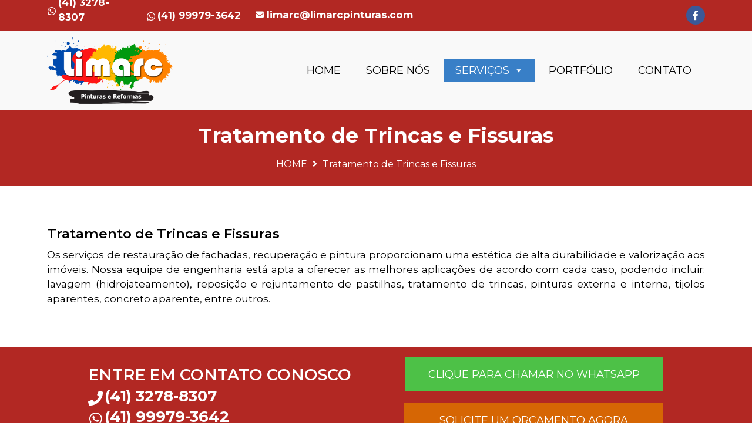

--- FILE ---
content_type: text/html; charset=UTF-8
request_url: http://limarcpinturas.com/tratamento-de-trincas-e-fissuras/
body_size: 10663
content:
<!DOCTYPE html><html lang="pt-BR"><head><meta charset="UTF-8"><meta name='robots' content='index, follow, max-image-preview:large, max-snippet:-1, max-video-preview:-1' /><link media="all" href="http://limarcpinturas.com/wp-content/cache/autoptimize/css/autoptimize_909df99954da53abc9cd6ecdb80cba32.css" rel="stylesheet" /><title>Tratamento de Trincas e Fissuras - Pintor em Curitiba | Limarc Pinturas</title><link rel="canonical" href="http://limarcpinturas.com/tratamento-de-trincas-e-fissuras/" /><meta property="og:locale" content="pt_BR" /><meta property="og:type" content="article" /><meta property="og:title" content="Tratamento de Trincas e Fissuras - Pintor em Curitiba | Limarc Pinturas" /><meta property="og:description" content="Tratamento de Trincas e Fissuras HOME Tratamento de Trincas e Fissuras Os serviços de restauração de fachadas, recuperação e pintura proporcionam uma estética de alta durabilidade e valorização aos imóveis. Nossa equipe de engenharia está apta a oferecer as melhores aplicações de acordo com cada caso, podendo incluir: lavagem (hidrojateamento), reposição e rejuntamento de pastilhas, [&hellip;]" /><meta property="og:url" content="http://limarcpinturas.com/tratamento-de-trincas-e-fissuras/" /><meta property="og:site_name" content="Pintor em Curitiba | Limarc Pinturas" /><meta property="article:modified_time" content="2020-06-20T17:03:20+00:00" /><meta property="og:image" content="https://limarcpinturas.com/wp-content/plugins/elementor/assets/images/placeholder.png" /><meta name="twitter:card" content="summary_large_image" /> <script type="application/ld+json" class="yoast-schema-graph">{"@context":"https://schema.org","@graph":[{"@type":"WebSite","@id":"http://limarcpinturas.com/#website","url":"http://limarcpinturas.com/","name":"Pintor em Curitiba | Limarc Pinturas","description":"","potentialAction":[{"@type":"SearchAction","target":{"@type":"EntryPoint","urlTemplate":"http://limarcpinturas.com/?s={search_term_string}"},"query-input":"required name=search_term_string"}],"inLanguage":"pt-BR"},{"@type":"ImageObject","@id":"http://limarcpinturas.com/tratamento-de-trincas-e-fissuras/#primaryimage","inLanguage":"pt-BR","url":"https://limarcpinturas.com/wp-content/plugins/elementor/assets/images/placeholder.png","contentUrl":"https://limarcpinturas.com/wp-content/plugins/elementor/assets/images/placeholder.png"},{"@type":"WebPage","@id":"http://limarcpinturas.com/tratamento-de-trincas-e-fissuras/#webpage","url":"http://limarcpinturas.com/tratamento-de-trincas-e-fissuras/","name":"Tratamento de Trincas e Fissuras - Pintor em Curitiba | Limarc Pinturas","isPartOf":{"@id":"http://limarcpinturas.com/#website"},"primaryImageOfPage":{"@id":"http://limarcpinturas.com/tratamento-de-trincas-e-fissuras/#primaryimage"},"datePublished":"2019-10-18T16:41:06+00:00","dateModified":"2020-06-20T17:03:20+00:00","breadcrumb":{"@id":"http://limarcpinturas.com/tratamento-de-trincas-e-fissuras/#breadcrumb"},"inLanguage":"pt-BR","potentialAction":[{"@type":"ReadAction","target":["http://limarcpinturas.com/tratamento-de-trincas-e-fissuras/"]}]},{"@type":"BreadcrumbList","@id":"http://limarcpinturas.com/tratamento-de-trincas-e-fissuras/#breadcrumb","itemListElement":[{"@type":"ListItem","position":1,"name":"In\u00edcio","item":"http://limarcpinturas.com/"},{"@type":"ListItem","position":2,"name":"Tratamento de Trincas e Fissuras"}]}]}</script> <link rel='dns-prefetch' href='//s.w.org' /><link rel="alternate" type="application/rss+xml" title="Feed para Pintor em Curitiba | Limarc Pinturas &raquo;" href="http://limarcpinturas.com/feed/" /><link rel="alternate" type="application/rss+xml" title="Feed de comentários para Pintor em Curitiba | Limarc Pinturas &raquo;" href="http://limarcpinturas.com/comments/feed/" /> <script type="text/javascript">window._wpemojiSettings = {"baseUrl":"https:\/\/s.w.org\/images\/core\/emoji\/13.0.1\/72x72\/","ext":".png","svgUrl":"https:\/\/s.w.org\/images\/core\/emoji\/13.0.1\/svg\/","svgExt":".svg","source":{"concatemoji":"http:\/\/limarcpinturas.com\/wp-includes\/js\/wp-emoji-release.min.js?ver=5.7.2"}};
			!function(e,a,t){var n,r,o,i=a.createElement("canvas"),p=i.getContext&&i.getContext("2d");function s(e,t){var a=String.fromCharCode;p.clearRect(0,0,i.width,i.height),p.fillText(a.apply(this,e),0,0);e=i.toDataURL();return p.clearRect(0,0,i.width,i.height),p.fillText(a.apply(this,t),0,0),e===i.toDataURL()}function c(e){var t=a.createElement("script");t.src=e,t.defer=t.type="text/javascript",a.getElementsByTagName("head")[0].appendChild(t)}for(o=Array("flag","emoji"),t.supports={everything:!0,everythingExceptFlag:!0},r=0;r<o.length;r++)t.supports[o[r]]=function(e){if(!p||!p.fillText)return!1;switch(p.textBaseline="top",p.font="600 32px Arial",e){case"flag":return s([127987,65039,8205,9895,65039],[127987,65039,8203,9895,65039])?!1:!s([55356,56826,55356,56819],[55356,56826,8203,55356,56819])&&!s([55356,57332,56128,56423,56128,56418,56128,56421,56128,56430,56128,56423,56128,56447],[55356,57332,8203,56128,56423,8203,56128,56418,8203,56128,56421,8203,56128,56430,8203,56128,56423,8203,56128,56447]);case"emoji":return!s([55357,56424,8205,55356,57212],[55357,56424,8203,55356,57212])}return!1}(o[r]),t.supports.everything=t.supports.everything&&t.supports[o[r]],"flag"!==o[r]&&(t.supports.everythingExceptFlag=t.supports.everythingExceptFlag&&t.supports[o[r]]);t.supports.everythingExceptFlag=t.supports.everythingExceptFlag&&!t.supports.flag,t.DOMReady=!1,t.readyCallback=function(){t.DOMReady=!0},t.supports.everything||(n=function(){t.readyCallback()},a.addEventListener?(a.addEventListener("DOMContentLoaded",n,!1),e.addEventListener("load",n,!1)):(e.attachEvent("onload",n),a.attachEvent("onreadystatechange",function(){"complete"===a.readyState&&t.readyCallback()})),(n=t.source||{}).concatemoji?c(n.concatemoji):n.wpemoji&&n.twemoji&&(c(n.twemoji),c(n.wpemoji)))}(window,document,window._wpemojiSettings);</script> <link rel='stylesheet' id='megamenu-css'  href='http://limarcpinturas.com/wp-content/cache/autoptimize/css/autoptimize_single_7a905e73478ee9b875814c925eb14002.css?ver=731031' type='text/css' media='all' /><link rel='stylesheet' id='dashicons-css'  href='http://limarcpinturas.com/wp-includes/css/dashicons.min.css?ver=5.7.2' type='text/css' media='all' /><link rel='stylesheet' id='elementor-post-431-css'  href='http://limarcpinturas.com/wp-content/cache/autoptimize/css/autoptimize_single_81986242513ad15f63575da72c5fb66b.css?ver=1626191198' type='text/css' media='all' /><link rel='stylesheet' id='elementor-global-css'  href='http://limarcpinturas.com/wp-content/cache/autoptimize/css/autoptimize_single_6b82709daeebd2447efb99b984d23360.css?ver=1626191200' type='text/css' media='all' /><link rel='stylesheet' id='elementor-post-236-css'  href='http://limarcpinturas.com/wp-content/cache/autoptimize/css/autoptimize_single_38c96163f673737861e7061fb605169c.css?ver=1626240475' type='text/css' media='all' /><link rel='stylesheet' id='google-fonts-1-css'  href='https://fonts.googleapis.com/css?family=Roboto%3A100%2C100italic%2C200%2C200italic%2C300%2C300italic%2C400%2C400italic%2C500%2C500italic%2C600%2C600italic%2C700%2C700italic%2C800%2C800italic%2C900%2C900italic%7CRoboto+Slab%3A100%2C100italic%2C200%2C200italic%2C300%2C300italic%2C400%2C400italic%2C500%2C500italic%2C600%2C600italic%2C700%2C700italic%2C800%2C800italic%2C900%2C900italic%7CMontserrat%3A100%2C100italic%2C200%2C200italic%2C300%2C300italic%2C400%2C400italic%2C500%2C500italic%2C600%2C600italic%2C700%2C700italic%2C800%2C800italic%2C900%2C900italic&#038;display=auto&#038;ver=5.7.2' type='text/css' media='all' />  <script type='text/javascript' src='http://limarcpinturas.com/wp-includes/js/jquery/jquery.min.js?ver=3.5.1' id='jquery-core-js'></script> <link rel="https://api.w.org/" href="http://limarcpinturas.com/wp-json/" /><link rel="alternate" type="application/json" href="http://limarcpinturas.com/wp-json/wp/v2/pages/236" /><link rel="EditURI" type="application/rsd+xml" title="RSD" href="http://limarcpinturas.com/xmlrpc.php?rsd" /><link rel="wlwmanifest" type="application/wlwmanifest+xml" href="http://limarcpinturas.com/wp-includes/wlwmanifest.xml" /><meta name="generator" content="WordPress 5.7.2" /><link rel='shortlink' href='http://limarcpinturas.com/?p=236' /><link rel="alternate" type="application/json+oembed" href="http://limarcpinturas.com/wp-json/oembed/1.0/embed?url=http%3A%2F%2Flimarcpinturas.com%2Ftratamento-de-trincas-e-fissuras%2F" /><link rel="alternate" type="text/xml+oembed" href="http://limarcpinturas.com/wp-json/oembed/1.0/embed?url=http%3A%2F%2Flimarcpinturas.com%2Ftratamento-de-trincas-e-fissuras%2F&#038;format=xml" /><meta name="format-detection" content="telephone=no">  <script async src="https://www.googletagmanager.com/gtag/js?id=UA-142562311-1&l=beehiveDataLayer"></script> <script>window.beehiveDataLayer = window.beehiveDataLayer || [];
			function beehive_ga() {beehiveDataLayer.push(arguments);}
			beehive_ga('js', new Date())
						beehive_ga('config', 'UA-142562311-1', {
				'anonymize_ip': false,
				'allow_google_signals': false,
			})</script> <link rel="icon" href="http://limarcpinturas.com/wp-content/uploads/2019/06/cropped-pintor-em-curitiba_logo-limarc-32x32.png" sizes="32x32" /><link rel="icon" href="http://limarcpinturas.com/wp-content/uploads/2019/06/cropped-pintor-em-curitiba_logo-limarc-192x192.png" sizes="192x192" /><link rel="apple-touch-icon" href="http://limarcpinturas.com/wp-content/uploads/2019/06/cropped-pintor-em-curitiba_logo-limarc-180x180.png" /><meta name="msapplication-TileImage" content="http://limarcpinturas.com/wp-content/uploads/2019/06/cropped-pintor-em-curitiba_logo-limarc-270x270.png" /><meta name="viewport" content="width=device-width, initial-scale=1.0, viewport-fit=cover" /></head><body class="page-template page-template-elementor_canvas page page-id-236 mega-menu-menu-1 elementor-default elementor-template-canvas elementor-kit-431 elementor-page elementor-page-236"><div data-elementor-type="wp-page" data-elementor-id="236" class="elementor elementor-236" data-elementor-settings="[]"><div class="elementor-inner"><div class="elementor-section-wrap"><section class="elementor-section elementor-top-section elementor-element elementor-element-88f1f5f elementor-section-full_width elementor-section-height-default elementor-section-height-default" data-id="88f1f5f" data-element_type="section"><div class="elementor-container elementor-column-gap-no"><div class="elementor-row"><div class="elementor-column elementor-col-100 elementor-top-column elementor-element elementor-element-551e1bf" data-id="551e1bf" data-element_type="column"><div class="elementor-column-wrap elementor-element-populated"><div class="elementor-widget-wrap"><div class="elementor-element elementor-element-99c5f88 elementor-widget elementor-widget-template" data-id="99c5f88" data-element_type="widget" data-widget_type="template.default"><div class="elementor-widget-container"><div class="elementor-template"><div data-elementor-type="section" data-elementor-id="81" class="elementor elementor-81" data-elementor-settings="[]"><div class="elementor-section-wrap"><section class="elementor-section elementor-top-section elementor-element elementor-element-1b703979 elementor-section-content-bottom elementor-hidden-tablet elementor-hidden-phone elementor-section-boxed elementor-section-height-default elementor-section-height-default" data-id="1b703979" data-element_type="section" data-settings="{&quot;background_background&quot;:&quot;classic&quot;}"><div class="elementor-container elementor-column-gap-default"><div class="elementor-row"><div class="elementor-column elementor-col-25 elementor-top-column elementor-element elementor-element-d982798" data-id="d982798" data-element_type="column"><div class="elementor-column-wrap elementor-element-populated"><div class="elementor-widget-wrap"><div class="elementor-element elementor-element-da1c614 elementor-position-left elementor-vertical-align-middle elementor-view-default elementor-widget elementor-widget-icon-box" data-id="da1c614" data-element_type="widget" data-widget_type="icon-box.default"><div class="elementor-widget-container"><div class="elementor-icon-box-wrapper"><div class="elementor-icon-box-icon"> <span class="elementor-icon elementor-animation-" > <i class="fa fa-whatsapp" aria-hidden="true"></i> </span></div><div class="elementor-icon-box-content"><p class="elementor-icon-box-title"> <span ></span></p><p class="elementor-icon-box-description"><a href="tel:+554132788307"><span style= "color:#fff;">(41) 3278-8307</span></a></p></div></div></div></div></div></div></div><div class="elementor-column elementor-col-25 elementor-top-column elementor-element elementor-element-2796152" data-id="2796152" data-element_type="column"><div class="elementor-column-wrap elementor-element-populated"><div class="elementor-widget-wrap"><div class="elementor-element elementor-element-aaa9b62 elementor-position-left elementor-vertical-align-middle elementor-view-default elementor-widget elementor-widget-icon-box" data-id="aaa9b62" data-element_type="widget" data-widget_type="icon-box.default"><div class="elementor-widget-container"><div class="elementor-icon-box-wrapper"><div class="elementor-icon-box-icon"> <span class="elementor-icon elementor-animation-" > <i class="fa fa-whatsapp" aria-hidden="true"></i> </span></div><div class="elementor-icon-box-content"><p class="elementor-icon-box-title"> <span ></span></p><p class="elementor-icon-box-description"><a href= "https://api.whatsapp.com/send?phone=5541999793642&text=Ol%C3%A1,%20te%20achei%20no%20google%20e%20gostaria%20de%20..."target="_blank" rel="noopener"><span style= "color: #fff;">(41) 99979-3642</span></a></p></div></div></div></div></div></div></div><div class="elementor-column elementor-col-25 elementor-top-column elementor-element elementor-element-1c380d51" data-id="1c380d51" data-element_type="column"><div class="elementor-column-wrap elementor-element-populated"><div class="elementor-widget-wrap"><div class="elementor-element elementor-element-13b7e09c elementor-position-left elementor-view-default elementor-vertical-align-top elementor-widget elementor-widget-icon-box" data-id="13b7e09c" data-element_type="widget" data-widget_type="icon-box.default"><div class="elementor-widget-container"><div class="elementor-icon-box-wrapper"><div class="elementor-icon-box-icon"> <span class="elementor-icon elementor-animation-" > <i class="fa fa-envelope" aria-hidden="true"></i> </span></div><div class="elementor-icon-box-content"><p class="elementor-icon-box-title"> <span ></span></p><p class="elementor-icon-box-description"><span style="color: #ffffff;"><a style="color: #ffffff;" <a="" href="mailto: limarc@limarcpinturas.com"> limarc@limarcpinturas.com</a></span></p></div></div></div></div></div></div></div><div class="elementor-column elementor-col-25 elementor-top-column elementor-element elementor-element-710fe46f" data-id="710fe46f" data-element_type="column"><div class="elementor-column-wrap elementor-element-populated"><div class="elementor-widget-wrap"><div class="elementor-element elementor-element-3fb1ae5b elementor-shape-circle e-grid-align-right elementor-grid-0 elementor-widget elementor-widget-social-icons" data-id="3fb1ae5b" data-element_type="widget" data-widget_type="social-icons.default"><div class="elementor-widget-container"><div class="elementor-social-icons-wrapper elementor-grid"> <span class="elementor-grid-item"> <a class="elementor-icon elementor-social-icon elementor-social-icon-facebook elementor-repeater-item-a5f964d" href="https://limarcpinturas.com/home/" target="_blank"> <span class="elementor-screen-only">Facebook</span> <i class="fa fa-facebook"></i> </a> </span></div></div></div></div></div></div></div></div></section></div></div></div></div></div></div></div></div></div></div></section><section class="elementor-section elementor-top-section elementor-element elementor-element-2e6ff8d elementor-section-full_width elementor-section-height-default elementor-section-height-default" data-id="2e6ff8d" data-element_type="section"><div class="elementor-container elementor-column-gap-no"><div class="elementor-row"><div class="elementor-column elementor-col-100 elementor-top-column elementor-element elementor-element-990ec0d" data-id="990ec0d" data-element_type="column"><div class="elementor-column-wrap elementor-element-populated"><div class="elementor-widget-wrap"><div class="elementor-element elementor-element-42003de elementor-widget elementor-widget-template" data-id="42003de" data-element_type="widget" data-widget_type="template.default"><div class="elementor-widget-container"><div class="elementor-template"><div data-elementor-type="section" data-elementor-id="84" class="elementor elementor-84" data-elementor-settings="[]"><div class="elementor-section-wrap"><section class="elementor-section elementor-top-section elementor-element elementor-element-3c4687e7 elementor-section-height-min-height elementor-section-content-middle elementor-hidden-desktop elementor-section-boxed elementor-section-height-default elementor-section-items-middle" data-id="3c4687e7" data-element_type="section" data-settings="{&quot;background_background&quot;:&quot;classic&quot;}"><div class="elementor-container elementor-column-gap-default"><div class="elementor-row"><div class="elementor-column elementor-col-50 elementor-top-column elementor-element elementor-element-612ac723" data-id="612ac723" data-element_type="column"><div class="elementor-column-wrap elementor-element-populated"><div class="elementor-widget-wrap"><div class="elementor-element elementor-element-60316c19 elementor-widget elementor-widget-text-editor" data-id="60316c19" data-element_type="widget" data-widget_type="text-editor.default"><div class="elementor-widget-container"><div class="elementor-text-editor elementor-clearfix"> Telefone: <a href="tel:+554132788307"><span style="color: #fff;"><strong>(41) 3278-8307</strong></span></a> | WhatsApp: <a href="https://api.whatsapp.com/send?phone=5541999793642&amp;text=Ol%C3%A1,%20te%20achei%20no%20google%20e%20gostaria%20de%20..." target="_blank" rel="noopener"><span style="color: #fff;"><strong>(41) 99979-3642</strong></span></a> | E-mail: <span style="color: #ffffff;"><a style="color: #ffffff;" href="mailto: limarc@limarcpinturas.com"> <strong>limarc@limarcpinturas.com</strong></a></span></div></div></div></div></div></div><div class="elementor-column elementor-col-50 elementor-top-column elementor-element elementor-element-609cfd87" data-id="609cfd87" data-element_type="column"><div class="elementor-column-wrap elementor-element-populated"><div class="elementor-widget-wrap"><div class="elementor-element elementor-element-51bb388c elementor-shape-circle e-grid-align-right e-grid-align-tablet-center elementor-grid-0 elementor-widget elementor-widget-social-icons" data-id="51bb388c" data-element_type="widget" data-widget_type="social-icons.default"><div class="elementor-widget-container"><div class="elementor-social-icons-wrapper elementor-grid"> <span class="elementor-grid-item"> <a class="elementor-icon elementor-social-icon elementor-social-icon-facebook elementor-repeater-item-a5f964d" href="https://limarcpinturas.com/home/" target="_blank"> <span class="elementor-screen-only">Facebook</span> <i class="fa fa-facebook"></i> </a> </span></div></div></div></div></div></div></div></div></section></div></div></div></div></div></div></div></div></div></div></section><section class="elementor-section elementor-top-section elementor-element elementor-element-240363f elementor-section-full_width elementor-section-height-default elementor-section-height-default" data-id="240363f" data-element_type="section"><div class="elementor-container elementor-column-gap-no"><div class="elementor-row"><div class="elementor-column elementor-col-100 elementor-top-column elementor-element elementor-element-eee2c4a" data-id="eee2c4a" data-element_type="column"><div class="elementor-column-wrap elementor-element-populated"><div class="elementor-widget-wrap"><div class="elementor-element elementor-element-eb09144 elementor-widget elementor-widget-template" data-id="eb09144" data-element_type="widget" data-widget_type="template.default"><div class="elementor-widget-container"><div class="elementor-template"><div data-elementor-type="section" data-elementor-id="100" class="elementor elementor-100" data-elementor-settings="[]"><div class="elementor-section-wrap"><section class="elementor-section elementor-top-section elementor-element elementor-element-1fc42914 elementor-section-content-middle elementor-section-height-min-height elementor-section-boxed elementor-section-height-default elementor-section-items-middle" data-id="1fc42914" data-element_type="section" data-settings="{&quot;background_background&quot;:&quot;classic&quot;,&quot;sticky&quot;:&quot;top&quot;,&quot;sticky_on&quot;:[&quot;desktop&quot;],&quot;sticky_offset&quot;:0,&quot;sticky_effects_offset&quot;:0}"><div class="elementor-container elementor-column-gap-default"><div class="elementor-row"><div class="elementor-column elementor-col-50 elementor-top-column elementor-element elementor-element-768b78ff" data-id="768b78ff" data-element_type="column"><div class="elementor-column-wrap elementor-element-populated"><div class="elementor-widget-wrap"><div class="elementor-element elementor-element-41bd77c0 elementor-widget elementor-widget-image" data-id="41bd77c0" data-element_type="widget" data-widget_type="image.default"><div class="elementor-widget-container"><div class="elementor-image"> <a href="https://limarcpinturas.com/"> <img width="252" height="112" src="http://limarcpinturas.com/wp-content/uploads/2019/06/pintor-em-curitiba_logo-limarc.png" class="attachment-large size-large" alt="" loading="lazy" /> </a></div></div></div></div></div></div><div class="elementor-column elementor-col-50 elementor-top-column elementor-element elementor-element-2576a901" data-id="2576a901" data-element_type="column"><div class="elementor-column-wrap elementor-element-populated"><div class="elementor-widget-wrap"><div class="elementor-element elementor-element-b68c2f8 elementor-widget elementor-widget-wp-widget-maxmegamenu" data-id="b68c2f8" data-element_type="widget" data-widget_type="wp-widget-maxmegamenu.default"><div class="elementor-widget-container"><div id="mega-menu-wrap-menu-1" class="mega-menu-wrap"><div class="mega-menu-toggle"><div class="mega-toggle-blocks-left"></div><div class="mega-toggle-blocks-center"><div class='mega-toggle-block mega-menu-toggle-block mega-toggle-block-1' id='mega-toggle-block-1' tabindex='0'><span class='mega-toggle-label' role='button' aria-expanded='false'><span class='mega-toggle-label-closed'>MENU</span><span class='mega-toggle-label-open'>MENU</span></span></div></div><div class="mega-toggle-blocks-right"></div></div><ul id="mega-menu-menu-1" class="mega-menu max-mega-menu mega-menu-horizontal mega-no-js" data-event="hover_intent" data-effect="fade_up" data-effect-speed="200" data-effect-mobile="disabled" data-effect-speed-mobile="0" data-mobile-force-width="false" data-second-click="go" data-document-click="collapse" data-vertical-behaviour="standard" data-breakpoint="600" data-unbind="true" data-mobile-state="collapse_all" data-hover-intent-timeout="300" data-hover-intent-interval="100"><li class='mega-menu-item mega-menu-item-type-post_type mega-menu-item-object-page mega-menu-item-home mega-align-bottom-left mega-menu-flyout mega-menu-item-91' id='mega-menu-item-91'><a class="mega-menu-link" href="http://limarcpinturas.com/" tabindex="0">HOME</a></li><li class='mega-menu-item mega-menu-item-type-custom mega-menu-item-object-custom mega-menu-item-home mega-align-bottom-left mega-menu-flyout mega-menu-item-94' id='mega-menu-item-94'><a class="mega-menu-link" href="https://limarcpinturas.com/#sobre-nos" tabindex="0">SOBRE NÓS</a></li><li class='mega-menu-item mega-menu-item-type-custom mega-menu-item-object-custom mega-current-menu-ancestor mega-current-menu-parent mega-menu-item-has-children mega-align-bottom-left mega-menu-flyout mega-menu-item-95' id='mega-menu-item-95'><a class="mega-menu-link" aria-haspopup="true" aria-expanded="false" tabindex="0">SERVIÇOS<span class="mega-indicator"></span></a><ul class="mega-sub-menu"><li class='mega-menu-item mega-menu-item-type-post_type mega-menu-item-object-page mega-menu-item-277' id='mega-menu-item-277'><a class="mega-menu-link" href="http://limarcpinturas.com/lavagem-predial-com-hidrojato-de-alta-pressao/">LAVAGEM PREDIAL COM HIDROJATO DE ALTA PRESSÃO</a></li><li class='mega-menu-item mega-menu-item-type-post_type mega-menu-item-object-page mega-menu-item-278' id='mega-menu-item-278'><a class="mega-menu-link" href="http://limarcpinturas.com/pinturas-predial/">PINTURAS PREDIAL</a></li><li class='mega-menu-item mega-menu-item-type-post_type mega-menu-item-object-page mega-menu-item-273' id='mega-menu-item-273'><a class="mega-menu-link" href="http://limarcpinturas.com/aplicacao-de-textura-e-grafiato/">APLICAÇÃO DE TEXTURA E GRAFIATO</a></li><li class='mega-menu-item mega-menu-item-type-post_type mega-menu-item-object-page mega-current-menu-item mega-page_item mega-page-item-236 mega-current_page_item mega-menu-item-280' id='mega-menu-item-280'><a class="mega-menu-link" href="http://limarcpinturas.com/tratamento-de-trincas-e-fissuras/">TRATAMENTO DE TRINCAS E FISSURAS</a></li><li class='mega-menu-item mega-menu-item-type-post_type mega-menu-item-object-page mega-menu-item-276' id='mega-menu-item-276'><a class="mega-menu-link" href="http://limarcpinturas.com/lavagem-de-caixas-dagua-cisternas/">LAVAGEM DE CAIXAS D'ÁGUA, CISTERNAS</a></li><li class='mega-menu-item mega-menu-item-type-post_type mega-menu-item-object-page mega-menu-item-274' id='mega-menu-item-274'><a class="mega-menu-link" href="http://limarcpinturas.com/encanamento-e-eletricidade/">ENCANAMENTO E ELETRICIDADE</a></li><li class='mega-menu-item mega-menu-item-type-post_type mega-menu-item-object-page mega-menu-item-275' id='mega-menu-item-275'><a class="mega-menu-link" href="http://limarcpinturas.com/impermeabilizacao-de-caixas-dagua-pisos-e-lajes/">IMPERMEABILIZAÇÃO DE CAIXAS D'ÁGUA, PISOS E LAJES</a></li><li class='mega-menu-item mega-menu-item-type-post_type mega-menu-item-object-page mega-menu-item-279' id='mega-menu-item-279'><a class="mega-menu-link" href="http://limarcpinturas.com/reformas-de-telhados/">REFORMAS DE TELHADOS</a></li></ul></li><li class='mega-menu-item mega-menu-item-type-post_type mega-menu-item-object-page mega-align-bottom-left mega-menu-flyout mega-menu-item-272' id='mega-menu-item-272'><a class="mega-menu-link" href="http://limarcpinturas.com/portfolio/" tabindex="0">PORTFÓLIO</a></li><li class='mega-menu-item mega-menu-item-type-post_type mega-menu-item-object-page mega-align-bottom-left mega-menu-flyout mega-menu-item-90' id='mega-menu-item-90'><a class="mega-menu-link" href="http://limarcpinturas.com/contato/" tabindex="0">CONTATO</a></li></ul></div></div></div></div></div></div></div></div></section></div></div></div></div></div></div></div></div></div></div></section><section class="elementor-section elementor-top-section elementor-element elementor-element-dc70710 elementor-section-height-min-height elementor-section-boxed elementor-section-height-default elementor-section-items-middle" data-id="dc70710" data-element_type="section" data-settings="{&quot;background_background&quot;:&quot;classic&quot;}"><div class="elementor-container elementor-column-gap-default"><div class="elementor-row"><div class="elementor-column elementor-col-100 elementor-top-column elementor-element elementor-element-8d9d6fc" data-id="8d9d6fc" data-element_type="column"><div class="elementor-column-wrap elementor-element-populated"><div class="elementor-widget-wrap"><div class="elementor-element elementor-element-a9927df elementor-widget elementor-widget-heading" data-id="a9927df" data-element_type="widget" data-widget_type="heading.default"><div class="elementor-widget-container"><h1 class="elementor-heading-title elementor-size-default">Tratamento de Trincas e Fissuras</h1></div></div><div class="elementor-element elementor-element-e53e32f jet-breadcrumbs-align-center elementor-widget elementor-widget-jet-breadcrumbs" data-id="e53e32f" data-element_type="widget" data-widget_type="jet-breadcrumbs.default"><div class="elementor-widget-container"><div class="elementor-jet-breadcrumbs jet-blocks"><div class="jet-breadcrumbs"><div class="jet-breadcrumbs__content"><div class="jet-breadcrumbs__wrap"><div class="jet-breadcrumbs__item"><a href="http://limarcpinturas.com/" class="jet-breadcrumbs__item-link is-home" rel="home" title="HOME">HOME</a></div><div class="jet-breadcrumbs__item"><div class="jet-breadcrumbs__item-sep"><span class="jet-blocks-icon"><i aria-hidden="true" class="fas fa-angle-right"></i></span></div></div><div class="jet-breadcrumbs__item"><span class="jet-breadcrumbs__item-target">Tratamento de Trincas e Fissuras</span></div></div></div></div></div></div></div></div></div></div></div></div></section><section class="elementor-section elementor-top-section elementor-element elementor-element-cadc5b1 elementor-section-boxed elementor-section-height-default elementor-section-height-default" data-id="cadc5b1" data-element_type="section"><div class="elementor-container elementor-column-gap-default"><div class="elementor-row"><div class="elementor-column elementor-col-100 elementor-top-column elementor-element elementor-element-03f7c37" data-id="03f7c37" data-element_type="column"><div class="elementor-column-wrap elementor-element-populated"><div class="elementor-widget-wrap"><div class="elementor-element elementor-element-245011d elementor-hidden-desktop elementor-hidden-tablet elementor-hidden-phone elementor-widget elementor-widget-image" data-id="245011d" data-element_type="widget" data-widget_type="image.default"><div class="elementor-widget-container"><div class="elementor-image"> <img src="http://limarcpinturas.com/wp-content/plugins/elementor/assets/images/placeholder.png" title="" alt="" /></div></div></div><div class="elementor-element elementor-element-1f78e08 elementor-widget elementor-widget-heading" data-id="1f78e08" data-element_type="widget" data-widget_type="heading.default"><div class="elementor-widget-container"><h2 class="elementor-heading-title elementor-size-default">Tratamento de Trincas e Fissuras</h2></div></div><div class="elementor-element elementor-element-e8f0983 elementor-widget elementor-widget-text-editor" data-id="e8f0983" data-element_type="widget" data-widget_type="text-editor.default"><div class="elementor-widget-container"><div class="elementor-text-editor elementor-clearfix"> Os serviços de restauração de fachadas, recuperação e pintura proporcionam uma estética de alta durabilidade e valorização aos imóveis. Nossa equipe de engenharia está apta a oferecer as melhores aplicações de acordo com cada caso, podendo incluir: lavagem (hidrojateamento), reposição e rejuntamento de pastilhas, tratamento de trincas, pinturas externa e interna, tijolos aparentes, concreto aparente, entre outros.</div></div></div></div></div></div></div></div></section><section class="elementor-section elementor-top-section elementor-element elementor-element-9d20867 elementor-section-full_width elementor-section-height-default elementor-section-height-default" data-id="9d20867" data-element_type="section"><div class="elementor-container elementor-column-gap-no"><div class="elementor-row"><div class="elementor-column elementor-col-100 elementor-top-column elementor-element elementor-element-ab0dc24" data-id="ab0dc24" data-element_type="column"><div class="elementor-column-wrap elementor-element-populated"><div class="elementor-widget-wrap"><div class="elementor-element elementor-element-f4a54d8 elementor-widget elementor-widget-template" data-id="f4a54d8" data-element_type="widget" data-widget_type="template.default"><div class="elementor-widget-container"><div class="elementor-template"><div data-elementor-type="section" data-elementor-id="21" class="elementor elementor-21" data-elementor-settings="[]"><div class="elementor-section-wrap"><section class="elementor-section elementor-top-section elementor-element elementor-element-7ef8383c elementor-section-height-min-height elementor-section-content-middle elementor-section-boxed elementor-section-height-default elementor-section-items-middle" data-id="7ef8383c" data-element_type="section" data-settings="{&quot;background_background&quot;:&quot;classic&quot;}"><div class="elementor-container elementor-column-gap-default"><div class="elementor-row"><div class="elementor-column elementor-col-50 elementor-top-column elementor-element elementor-element-349756d3" data-id="349756d3" data-element_type="column"><div class="elementor-column-wrap elementor-element-populated"><div class="elementor-widget-wrap"><div class="elementor-element elementor-element-497d8ed elementor-widget elementor-widget-heading" data-id="497d8ed" data-element_type="widget" data-widget_type="heading.default"><div class="elementor-widget-container"><p class="elementor-heading-title elementor-size-default">ENTRE EM CONTATO CONOSCO</p></div></div><div class="elementor-element elementor-element-894ed3a elementor-position-left elementor-vertical-align-middle elementor-view-default elementor-widget elementor-widget-icon-box" data-id="894ed3a" data-element_type="widget" data-widget_type="icon-box.default"><div class="elementor-widget-container"><div class="elementor-icon-box-wrapper"><div class="elementor-icon-box-icon"> <span class="elementor-icon elementor-animation-" > <i class="fa fa-phone" aria-hidden="true"></i> </span></div><div class="elementor-icon-box-content"><p class="elementor-icon-box-title"> <span ></span></p><p class="elementor-icon-box-description"><a href="tel:+554132788307"><span style= "color:#fff;">(41) 3278-8307</span></a></p></div></div></div></div><div class="elementor-element elementor-element-050b51e elementor-position-left elementor-vertical-align-middle elementor-view-default elementor-widget elementor-widget-icon-box" data-id="050b51e" data-element_type="widget" data-widget_type="icon-box.default"><div class="elementor-widget-container"><div class="elementor-icon-box-wrapper"><div class="elementor-icon-box-icon"> <span class="elementor-icon elementor-animation-" > <i class="fa fa-whatsapp" aria-hidden="true"></i> </span></div><div class="elementor-icon-box-content"><p class="elementor-icon-box-title"> <span ></span></p><p class="elementor-icon-box-description"><a href= "https://api.whatsapp.com/send?phone=5541999793642&text=Ol%C3%A1,%20te%20achei%20no%20google%20e%20gostaria%20de%20..."target="_blank" rel="noopener"><span style= "color: #fff;">(41) 99979-3642</span></a></p></div></div></div></div></div></div></div><div class="elementor-column elementor-col-50 elementor-top-column elementor-element elementor-element-bc6d8a3" data-id="bc6d8a3" data-element_type="column"><div class="elementor-column-wrap elementor-element-populated"><div class="elementor-widget-wrap"><div class="elementor-element elementor-element-6167b929 elementor-align-center elementor-widget elementor-widget-button" data-id="6167b929" data-element_type="widget" data-widget_type="button.default"><div class="elementor-widget-container"><div class="elementor-button-wrapper"> <a href="https://api.whatsapp.com/send?phone=5541999793642&#038;text=Ol%C3%A1,%20te%20achei%20no%20google%20e%20gostaria%20de%20..." target="_blank" class="elementor-button-link elementor-button elementor-size-lg" role="button"> <span class="elementor-button-content-wrapper"> <span class="elementor-button-text">CLIQUE PARA CHAMAR NO WHATSAPP</span> </span> </a></div></div></div><div class="elementor-element elementor-element-c1daf7a elementor-align-center elementor-widget elementor-widget-button" data-id="c1daf7a" data-element_type="widget" data-widget_type="button.default"><div class="elementor-widget-container"><div class="elementor-button-wrapper"> <a href="https://limarcpinturas.com/contato" target="_blank" class="elementor-button-link elementor-button elementor-size-lg" role="button"> <span class="elementor-button-content-wrapper"> <span class="elementor-button-text">SOLICITE UM ORÇAMENTO AGORA</span> </span> </a></div></div></div></div></div></div></div></div></section></div></div></div></div></div></div></div></div></div></div></section><section class="elementor-section elementor-top-section elementor-element elementor-element-d11a593 elementor-section-full_width elementor-section-height-default elementor-section-height-default" data-id="d11a593" data-element_type="section"><div class="elementor-container elementor-column-gap-no"><div class="elementor-row"><div class="elementor-column elementor-col-100 elementor-top-column elementor-element elementor-element-c6e12b5" data-id="c6e12b5" data-element_type="column"><div class="elementor-column-wrap elementor-element-populated"><div class="elementor-widget-wrap"><div class="elementor-element elementor-element-6e3142f elementor-widget elementor-widget-template" data-id="6e3142f" data-element_type="widget" data-widget_type="template.default"><div class="elementor-widget-container"><div class="elementor-template"><div data-elementor-type="section" data-elementor-id="68" class="elementor elementor-68" data-elementor-settings="[]"><div class="elementor-section-wrap"><section class="elementor-section elementor-top-section elementor-element elementor-element-62bc5f89 elementor-reverse-mobile elementor-hidden-phone elementor-hidden-tablet elementor-section-boxed elementor-section-height-default elementor-section-height-default" data-id="62bc5f89" data-element_type="section" data-settings="{&quot;background_background&quot;:&quot;classic&quot;}"><div class="elementor-container elementor-column-gap-default"><div class="elementor-row"><div class="elementor-column elementor-col-33 elementor-top-column elementor-element elementor-element-6f970283" data-id="6f970283" data-element_type="column"><div class="elementor-column-wrap elementor-element-populated"><div class="elementor-widget-wrap"><div class="elementor-element elementor-element-3b3511e0 elementor-widget elementor-widget-image" data-id="3b3511e0" data-element_type="widget" data-widget_type="image.default"><div class="elementor-widget-container"><div class="elementor-image"> <a href="http://limarcpinturas.com"> <img width="252" height="112" src="http://limarcpinturas.com/wp-content/uploads/2019/06/pintor-em-curitiba_logo-limarc.png" class="attachment-full size-full" alt="" loading="lazy" /> </a></div></div></div><div class="elementor-element elementor-element-40eb3767 elementor-widget elementor-widget-text-editor" data-id="40eb3767" data-element_type="widget" data-widget_type="text-editor.default"><div class="elementor-widget-container"><div class="elementor-text-editor elementor-clearfix"> A LIMARC PINTURAS é uma empresa atuante há mais de 20 anos no mercado de pinturas e reformas em geral, temos profissionais qualificados e experientes, pintor em curitiba.</div></div></div></div></div></div><div class="elementor-column elementor-col-33 elementor-top-column elementor-element elementor-element-3c148157" data-id="3c148157" data-element_type="column"><div class="elementor-column-wrap elementor-element-populated"><div class="elementor-widget-wrap"><div class="elementor-element elementor-element-678f52b7 elementor-widget elementor-widget-heading" data-id="678f52b7" data-element_type="widget" data-widget_type="heading.default"><div class="elementor-widget-container"><p class="elementor-heading-title elementor-size-default">Entre em Contato:</p></div></div><div class="elementor-element elementor-element-5cc39895 elementor-position-left elementor-vertical-align-middle elementor-view-default elementor-widget elementor-widget-icon-box" data-id="5cc39895" data-element_type="widget" data-widget_type="icon-box.default"><div class="elementor-widget-container"><div class="elementor-icon-box-wrapper"><div class="elementor-icon-box-icon"> <a class="elementor-icon elementor-animation-" href="tel:+554132788307"> <i aria-hidden="true" class="fas fa-phone-alt"></i> </a></div><div class="elementor-icon-box-content"><h3 class="elementor-icon-box-title"> <a href="tel:+554132788307"></a></h3><p class="elementor-icon-box-description"><a style="color: #000000;" href="tel:+554132788307">(41) 3278-8307</a></p></div></div></div></div><div class="elementor-element elementor-element-13f14c5b elementor-position-left elementor-vertical-align-middle elementor-view-default elementor-widget elementor-widget-icon-box" data-id="13f14c5b" data-element_type="widget" data-widget_type="icon-box.default"><div class="elementor-widget-container"><div class="elementor-icon-box-wrapper"><div class="elementor-icon-box-icon"> <a class="elementor-icon elementor-animation-" href="https://web.whatsapp.com/send?phone=5541999793642&#038;text=Ol%C3%A1,%20estava%20em%20seu%20site%20e%20preciso%20de%20atendimento.%20Meu%20nome%20%C3%A9" target="_blank" rel="nofollow"> <i aria-hidden="true" class="fab fa-whatsapp"></i> </a></div><div class="elementor-icon-box-content"><h3 class="elementor-icon-box-title"> <a href="https://web.whatsapp.com/send?phone=5541999793642&#038;text=Ol%C3%A1,%20estava%20em%20seu%20site%20e%20preciso%20de%20atendimento.%20Meu%20nome%20%C3%A9" target="_blank" rel="nofollow"></a></h3><p class="elementor-icon-box-description"><a style= "color: #000000;"href= "https://web.whatsapp.com/send?phone=5541999793642&text=Ol%C3%A1,%20estava%20em%20seu%20site%20e%20preciso%20de%20atendimento.%20Meu%20nome%20%C3%A9"target="_blank" rel="nofollow">(41) 99979-3642</span></a></p></div></div></div></div><div class="elementor-element elementor-element-2d9e274d elementor-position-left elementor-vertical-align-middle elementor-view-default elementor-widget elementor-widget-icon-box" data-id="2d9e274d" data-element_type="widget" data-widget_type="icon-box.default"><div class="elementor-widget-container"><div class="elementor-icon-box-wrapper"><div class="elementor-icon-box-icon"> <a class="elementor-icon elementor-animation-" href="mailto:%20limarc@limarcpinturas.com"> <i aria-hidden="true" class="far fa-envelope"></i> </a></div><div class="elementor-icon-box-content"><h3 class="elementor-icon-box-title"> <a href="mailto:%20limarc@limarcpinturas.com"></a></h3><p class="elementor-icon-box-description"><a style="color: #000000;" href="mailto: 
limarc@limarcpinturas.com"> limarc@limarcpinturas.com</a></p></div></div></div></div></div></div></div><div class="elementor-column elementor-col-33 elementor-top-column elementor-element elementor-element-1b760f02" data-id="1b760f02" data-element_type="column"><div class="elementor-column-wrap elementor-element-populated"><div class="elementor-widget-wrap"><div class="elementor-element elementor-element-4603c1c6 elementor-widget elementor-widget-heading" data-id="4603c1c6" data-element_type="widget" data-widget_type="heading.default"><div class="elementor-widget-container"><p class="elementor-heading-title elementor-size-default">Nosso Endereço:</p></div></div><div class="elementor-element elementor-element-57aca1cb elementor-position-left elementor-view-default elementor-vertical-align-top elementor-widget elementor-widget-icon-box" data-id="57aca1cb" data-element_type="widget" data-widget_type="icon-box.default"><div class="elementor-widget-container"><div class="elementor-icon-box-wrapper"><div class="elementor-icon-box-icon"> <a class="elementor-icon elementor-animation-" href="https://g.page/acquafitnessacademia?share" target="_blank"> <i aria-hidden="true" class="fas fa-map-marker-alt"></i> </a></div><div class="elementor-icon-box-content"><h3 class="elementor-icon-box-title"> <a href="https://g.page/acquafitnessacademia?share" target="_blank"></a></h3><p class="elementor-icon-box-description"><a style="color: #000000;" href="https://g.page/acquafitnessacademia?share"target="_blank" rel="nofollow";>Rua Bom Jesus de Iguape, 1475 - Hauer, Curitiba - PR, 82810-420</a></p></div></div></div></div><div class="elementor-element elementor-element-6d591f2d elementor-widget elementor-widget-heading" data-id="6d591f2d" data-element_type="widget" data-widget_type="heading.default"><div class="elementor-widget-container"><p class="elementor-heading-title elementor-size-default">Horário de Funcionamento:</p></div></div><div class="elementor-element elementor-element-138ba7c9 elementor-position-left elementor-view-default elementor-vertical-align-top elementor-widget elementor-widget-icon-box" data-id="138ba7c9" data-element_type="widget" data-widget_type="icon-box.default"><div class="elementor-widget-container"><div class="elementor-icon-box-wrapper"><div class="elementor-icon-box-icon"> <span class="elementor-icon elementor-animation-" > <i aria-hidden="true" class="fas fa-clock"></i> </span></div><div class="elementor-icon-box-content"><h3 class="elementor-icon-box-title"> <span ></span></h3><p class="elementor-icon-box-description">Segunda à Sexta: <strong>8:00</strong> às <strong>12:00 h</strong>; <strong>14:00</strong> às <strong>18:00 h</strong>.</p></div></div></div></div></div></div></div></div></div></section><section class="elementor-section elementor-top-section elementor-element elementor-element-4cddd8b elementor-reverse-mobile elementor-hidden-phone elementor-hidden-desktop elementor-section-boxed elementor-section-height-default elementor-section-height-default" data-id="4cddd8b" data-element_type="section" data-settings="{&quot;background_background&quot;:&quot;classic&quot;}"><div class="elementor-container elementor-column-gap-default"><div class="elementor-row"><div class="elementor-column elementor-col-33 elementor-top-column elementor-element elementor-element-6af70bc" data-id="6af70bc" data-element_type="column"><div class="elementor-column-wrap elementor-element-populated"><div class="elementor-widget-wrap"><div class="elementor-element elementor-element-8c62a35 elementor-widget elementor-widget-image" data-id="8c62a35" data-element_type="widget" data-widget_type="image.default"><div class="elementor-widget-container"><div class="elementor-image"> <a href="http://limarcpinturas.com"> <img width="252" height="112" src="http://limarcpinturas.com/wp-content/uploads/2019/06/pintor-em-curitiba_logo-limarc.png" class="attachment-full size-full" alt="" loading="lazy" /> </a></div></div></div><div class="elementor-element elementor-element-6c76311 elementor-widget elementor-widget-text-editor" data-id="6c76311" data-element_type="widget" data-widget_type="text-editor.default"><div class="elementor-widget-container"><div class="elementor-text-editor elementor-clearfix"> A LIMARC PINTURAS é uma empresa atuante há mais de 20 anos no mercado de pinturas e reformas em geral, temos profissionais qualificados e experientes, pintor em curitiba.</div></div></div></div></div></div><div class="elementor-column elementor-col-33 elementor-top-column elementor-element elementor-element-38d979b" data-id="38d979b" data-element_type="column"><div class="elementor-column-wrap elementor-element-populated"><div class="elementor-widget-wrap"><div class="elementor-element elementor-element-8c8783b elementor-widget elementor-widget-heading" data-id="8c8783b" data-element_type="widget" data-widget_type="heading.default"><div class="elementor-widget-container"><p class="elementor-heading-title elementor-size-default">Entre em Contato:</p></div></div><div class="elementor-element elementor-element-64fdbe8 elementor-position-left elementor-vertical-align-middle elementor-view-default elementor-widget elementor-widget-icon-box" data-id="64fdbe8" data-element_type="widget" data-widget_type="icon-box.default"><div class="elementor-widget-container"><div class="elementor-icon-box-wrapper"><div class="elementor-icon-box-icon"> <a class="elementor-icon elementor-animation-" href="tel:+554132788307"> <i aria-hidden="true" class="fas fa-phone-alt"></i> </a></div><div class="elementor-icon-box-content"><h3 class="elementor-icon-box-title"> <a href="tel:+554132788307"></a></h3><p class="elementor-icon-box-description"><a style="color: #000000;" href="tel:+554132788307">(41) 3278-8307</a></p></div></div></div></div><div class="elementor-element elementor-element-5ce09f4 elementor-position-left elementor-vertical-align-middle elementor-view-default elementor-widget elementor-widget-icon-box" data-id="5ce09f4" data-element_type="widget" data-widget_type="icon-box.default"><div class="elementor-widget-container"><div class="elementor-icon-box-wrapper"><div class="elementor-icon-box-icon"> <a class="elementor-icon elementor-animation-" href="https://api.whatsapp.com/send?phone=5541999793642&#038;text=Ol%C3%A1,%20estava%20em%20seu%20site%20e%20preciso%20de%20atendimento.%20Meu%20nome%20%C3%A9" target="_blank" rel="nofollow"> <i aria-hidden="true" class="fab fa-whatsapp"></i> </a></div><div class="elementor-icon-box-content"><h3 class="elementor-icon-box-title"> <a href="https://api.whatsapp.com/send?phone=5541999793642&#038;text=Ol%C3%A1,%20estava%20em%20seu%20site%20e%20preciso%20de%20atendimento.%20Meu%20nome%20%C3%A9" target="_blank" rel="nofollow"></a></h3><p class="elementor-icon-box-description"><a style= "color: #000000;"href= "https://api.whatsapp.com/send?phone=5541999793642&text=Ol%C3%A1,%20estava%20em%20seu%20site%20e%20preciso%20de%20atendimento.%20Meu%20nome%20%C3%A9"target="_blank" rel="nofollow">(41) 99979-3642</span></a></p></div></div></div></div><div class="elementor-element elementor-element-cda5c97 elementor-position-left elementor-vertical-align-middle elementor-view-default elementor-widget elementor-widget-icon-box" data-id="cda5c97" data-element_type="widget" data-widget_type="icon-box.default"><div class="elementor-widget-container"><div class="elementor-icon-box-wrapper"><div class="elementor-icon-box-icon"> <a class="elementor-icon elementor-animation-" href="mailto:%20limarc@limarcpinturas.com"> <i aria-hidden="true" class="far fa-envelope"></i> </a></div><div class="elementor-icon-box-content"><h3 class="elementor-icon-box-title"> <a href="mailto:%20limarc@limarcpinturas.com"></a></h3><p class="elementor-icon-box-description"><a style="color: #000000;" href="mailto:
limarc@limarcpinturas.com"> limarc@limarcpinturas.com</a></p></div></div></div></div></div></div></div><div class="elementor-column elementor-col-33 elementor-top-column elementor-element elementor-element-ef2c887" data-id="ef2c887" data-element_type="column"><div class="elementor-column-wrap elementor-element-populated"><div class="elementor-widget-wrap"><div class="elementor-element elementor-element-2bbfae1 elementor-widget elementor-widget-heading" data-id="2bbfae1" data-element_type="widget" data-widget_type="heading.default"><div class="elementor-widget-container"><p class="elementor-heading-title elementor-size-default">Nosso Endereço:</p></div></div><div class="elementor-element elementor-element-8bcbb29 elementor-position-left elementor-view-default elementor-vertical-align-top elementor-widget elementor-widget-icon-box" data-id="8bcbb29" data-element_type="widget" data-widget_type="icon-box.default"><div class="elementor-widget-container"><div class="elementor-icon-box-wrapper"><div class="elementor-icon-box-icon"> <a class="elementor-icon elementor-animation-" href="https://g.page/acquafitnessacademia?share" target="_blank"> <i aria-hidden="true" class="fas fa-map-marker-alt"></i> </a></div><div class="elementor-icon-box-content"><h3 class="elementor-icon-box-title"> <a href="https://g.page/acquafitnessacademia?share" target="_blank"></a></h3><p class="elementor-icon-box-description"><a style="color: #000000;" href="https://g.page/acquafitnessacademia?share"target="_blank" rel="nofollow";>Rua Bom Jesus de Iguape, 1475 - Hauer, Curitiba - PR, 82810-420</a></p></div></div></div></div><div class="elementor-element elementor-element-2a3c171 elementor-widget elementor-widget-heading" data-id="2a3c171" data-element_type="widget" data-widget_type="heading.default"><div class="elementor-widget-container"><p class="elementor-heading-title elementor-size-default">Horário de Funcionamento:</p></div></div><div class="elementor-element elementor-element-9e2f847 elementor-position-left elementor-view-default elementor-vertical-align-top elementor-widget elementor-widget-icon-box" data-id="9e2f847" data-element_type="widget" data-widget_type="icon-box.default"><div class="elementor-widget-container"><div class="elementor-icon-box-wrapper"><div class="elementor-icon-box-icon"> <span class="elementor-icon elementor-animation-" > <i aria-hidden="true" class="fas fa-clock"></i> </span></div><div class="elementor-icon-box-content"><h3 class="elementor-icon-box-title"> <span ></span></h3><p class="elementor-icon-box-description">Segunda à Sexta: <strong>8:00</strong> às <strong>12:00 h</strong>; <strong>14:00</strong> às <strong>18:00 h</strong>.</p></div></div></div></div></div></div></div></div></div></section><section class="elementor-section elementor-top-section elementor-element elementor-element-f4a79de elementor-hidden-desktop elementor-hidden-tablet elementor-section-boxed elementor-section-height-default elementor-section-height-default" data-id="f4a79de" data-element_type="section" data-settings="{&quot;background_background&quot;:&quot;classic&quot;}"><div class="elementor-container elementor-column-gap-default"><div class="elementor-row"><div class="elementor-column elementor-col-50 elementor-top-column elementor-element elementor-element-30e4ccb4" data-id="30e4ccb4" data-element_type="column"><div class="elementor-column-wrap elementor-element-populated"><div class="elementor-widget-wrap"><div class="elementor-element elementor-element-3e14eaf elementor-widget elementor-widget-image" data-id="3e14eaf" data-element_type="widget" data-widget_type="image.default"><div class="elementor-widget-container"><div class="elementor-image"> <a href="http://limarcpinturas.com"> <img width="252" height="112" src="http://limarcpinturas.com/wp-content/uploads/2019/06/pintor-em-curitiba_logo-limarc.png" class="attachment-full size-full" alt="" loading="lazy" /> </a></div></div></div><div class="elementor-element elementor-element-43c2738d elementor-widget elementor-widget-text-editor" data-id="43c2738d" data-element_type="widget" data-widget_type="text-editor.default"><div class="elementor-widget-container"><div class="elementor-text-editor elementor-clearfix"> A LIMARC PINTURAS é uma empresa atuante há mais de 20 anos no mercado de pinturas e reformas em geral, temos profissionais qualificados e experientes, pintor em curitiba.</div></div></div></div></div></div><div class="elementor-column elementor-col-50 elementor-top-column elementor-element elementor-element-13628aa4" data-id="13628aa4" data-element_type="column"><div class="elementor-column-wrap elementor-element-populated"><div class="elementor-widget-wrap"><div class="elementor-element elementor-element-1e610970 elementor-widget elementor-widget-heading" data-id="1e610970" data-element_type="widget" data-widget_type="heading.default"><div class="elementor-widget-container"><p class="elementor-heading-title elementor-size-default">Entre em Contato:</p></div></div><section class="elementor-section elementor-inner-section elementor-element elementor-element-1a977558 elementor-section-content-middle elementor-section-boxed elementor-section-height-default elementor-section-height-default" data-id="1a977558" data-element_type="section"><div class="elementor-container elementor-column-gap-default"><div class="elementor-row"><div class="elementor-column elementor-col-50 elementor-inner-column elementor-element elementor-element-5e82f401" data-id="5e82f401" data-element_type="column"><div class="elementor-column-wrap elementor-element-populated"><div class="elementor-widget-wrap"><div class="elementor-element elementor-element-57b3bfe8 elementor-view-default elementor-widget elementor-widget-icon" data-id="57b3bfe8" data-element_type="widget" data-widget_type="icon.default"><div class="elementor-widget-container"><div class="elementor-icon-wrapper"> <a class="elementor-icon" href="tel:+554132788307"> <i aria-hidden="true" class="fas fa-phone-alt"></i> </a></div></div></div></div></div></div><div class="elementor-column elementor-col-50 elementor-inner-column elementor-element elementor-element-21cb818a" data-id="21cb818a" data-element_type="column"><div class="elementor-column-wrap elementor-element-populated"><div class="elementor-widget-wrap"><div class="elementor-element elementor-element-75da0d98 elementor-widget elementor-widget-text-editor" data-id="75da0d98" data-element_type="widget" data-widget_type="text-editor.default"><div class="elementor-widget-container"><div class="elementor-text-editor elementor-clearfix"> <a style="color: #000000;" href="tel:+554132788307">(41) 3278-8307</a></div></div></div></div></div></div></div></div></section><section class="elementor-section elementor-inner-section elementor-element elementor-element-14ee3257 elementor-section-content-middle elementor-section-boxed elementor-section-height-default elementor-section-height-default" data-id="14ee3257" data-element_type="section"><div class="elementor-container elementor-column-gap-default"><div class="elementor-row"><div class="elementor-column elementor-col-50 elementor-inner-column elementor-element elementor-element-79782355" data-id="79782355" data-element_type="column"><div class="elementor-column-wrap elementor-element-populated"><div class="elementor-widget-wrap"><div class="elementor-element elementor-element-3bddcf5f elementor-view-default elementor-widget elementor-widget-icon" data-id="3bddcf5f" data-element_type="widget" data-widget_type="icon.default"><div class="elementor-widget-container"><div class="elementor-icon-wrapper"> <a class="elementor-icon" href="https://api.whatsapp.com/send?phone=5541999793642&#038;text=Ol%C3%A1,%20estava%20em%20seu%20site%20e%20preciso%20de%20atendimento.%20Meu%20nome%20%C3%A9" target="_blank" rel="nofollow"> <i aria-hidden="true" class="fab fa-whatsapp"></i> </a></div></div></div></div></div></div><div class="elementor-column elementor-col-50 elementor-inner-column elementor-element elementor-element-4f697728" data-id="4f697728" data-element_type="column"><div class="elementor-column-wrap elementor-element-populated"><div class="elementor-widget-wrap"><div class="elementor-element elementor-element-7f09485 elementor-widget elementor-widget-text-editor" data-id="7f09485" data-element_type="widget" data-widget_type="text-editor.default"><div class="elementor-widget-container"><div class="elementor-text-editor elementor-clearfix"> <a style= "color: #000000;"href= "https://api.whatsapp.com/send?phone=5541999793642&#038;text=Ol%C3%A1,%20estava%20em%20seu%20site%20e%20preciso%20de%20atendimento.%20Meu%20nome%20%C3%A9"target="_blank" rel="nofollow">(41) 99979-3642</span></a></div></div></div></div></div></div></div></div></section><section class="elementor-section elementor-inner-section elementor-element elementor-element-1ec6d12e elementor-section-content-middle elementor-section-boxed elementor-section-height-default elementor-section-height-default" data-id="1ec6d12e" data-element_type="section"><div class="elementor-container elementor-column-gap-default"><div class="elementor-row"><div class="elementor-column elementor-col-50 elementor-inner-column elementor-element elementor-element-45cd2580" data-id="45cd2580" data-element_type="column"><div class="elementor-column-wrap elementor-element-populated"><div class="elementor-widget-wrap"><div class="elementor-element elementor-element-6aacf40f elementor-view-default elementor-widget elementor-widget-icon" data-id="6aacf40f" data-element_type="widget" data-widget_type="icon.default"><div class="elementor-widget-container"><div class="elementor-icon-wrapper"> <a class="elementor-icon" href="mailto:%20limarc@limarcpinturas.com"> <i aria-hidden="true" class="far fa-envelope"></i> </a></div></div></div></div></div></div><div class="elementor-column elementor-col-50 elementor-inner-column elementor-element elementor-element-a92825b" data-id="a92825b" data-element_type="column"><div class="elementor-column-wrap elementor-element-populated"><div class="elementor-widget-wrap"><div class="elementor-element elementor-element-4df44ab7 elementor-widget elementor-widget-text-editor" data-id="4df44ab7" data-element_type="widget" data-widget_type="text-editor.default"><div class="elementor-widget-container"><div class="elementor-text-editor elementor-clearfix"> <a style="color: #000000;" href="mailto:
limarc@limarcpinturas.com"> limarc@limarcpinturas.com</a></div></div></div></div></div></div></div></div></section><div class="elementor-element elementor-element-7a0a37e8 elementor-widget elementor-widget-heading" data-id="7a0a37e8" data-element_type="widget" data-widget_type="heading.default"><div class="elementor-widget-container"><p class="elementor-heading-title elementor-size-default">Nosso Endereço:</p></div></div><section class="elementor-section elementor-inner-section elementor-element elementor-element-b07dbd5 elementor-section-boxed elementor-section-height-default elementor-section-height-default" data-id="b07dbd5" data-element_type="section"><div class="elementor-container elementor-column-gap-default"><div class="elementor-row"><div class="elementor-column elementor-col-50 elementor-inner-column elementor-element elementor-element-32ff526f" data-id="32ff526f" data-element_type="column"><div class="elementor-column-wrap elementor-element-populated"><div class="elementor-widget-wrap"><div class="elementor-element elementor-element-12acb4c9 elementor-view-default elementor-widget elementor-widget-icon" data-id="12acb4c9" data-element_type="widget" data-widget_type="icon.default"><div class="elementor-widget-container"><div class="elementor-icon-wrapper"><div class="elementor-icon"> <i aria-hidden="true" class="fas fa-map-marker-alt"></i></div></div></div></div></div></div></div><div class="elementor-column elementor-col-50 elementor-inner-column elementor-element elementor-element-5a46c0ac" data-id="5a46c0ac" data-element_type="column"><div class="elementor-column-wrap elementor-element-populated"><div class="elementor-widget-wrap"><div class="elementor-element elementor-element-13a33061 elementor-widget elementor-widget-text-editor" data-id="13a33061" data-element_type="widget" data-widget_type="text-editor.default"><div class="elementor-widget-container"><div class="elementor-text-editor elementor-clearfix"> <a style="color: #000000;" href="https://g.page/acquafitnessacademia?share"target="_blank" rel="nofollow";>Rua Bom Jesus de Iguape, 1475 &#8211; Hauer, Curitiba &#8211; PR, 82810-420</a></div></div></div></div></div></div></div></div></section><div class="elementor-element elementor-element-2e99c61f elementor-widget elementor-widget-heading" data-id="2e99c61f" data-element_type="widget" data-widget_type="heading.default"><div class="elementor-widget-container"><p class="elementor-heading-title elementor-size-default">Horário de Funcionamento:</p></div></div><section class="elementor-section elementor-inner-section elementor-element elementor-element-627dbdf0 elementor-section-boxed elementor-section-height-default elementor-section-height-default" data-id="627dbdf0" data-element_type="section"><div class="elementor-container elementor-column-gap-default"><div class="elementor-row"><div class="elementor-column elementor-col-50 elementor-inner-column elementor-element elementor-element-192843f2" data-id="192843f2" data-element_type="column"><div class="elementor-column-wrap elementor-element-populated"><div class="elementor-widget-wrap"><div class="elementor-element elementor-element-52c7a568 elementor-view-default elementor-widget elementor-widget-icon" data-id="52c7a568" data-element_type="widget" data-widget_type="icon.default"><div class="elementor-widget-container"><div class="elementor-icon-wrapper"><div class="elementor-icon"> <i aria-hidden="true" class="fas fa-clock"></i></div></div></div></div></div></div></div><div class="elementor-column elementor-col-50 elementor-inner-column elementor-element elementor-element-26f31673" data-id="26f31673" data-element_type="column"><div class="elementor-column-wrap elementor-element-populated"><div class="elementor-widget-wrap"><div class="elementor-element elementor-element-2f4bff93 elementor-widget elementor-widget-text-editor" data-id="2f4bff93" data-element_type="widget" data-widget_type="text-editor.default"><div class="elementor-widget-container"><div class="elementor-text-editor elementor-clearfix"> Segunda à Sexta: <strong>8:00</strong> às <strong>12:00 h</strong>; <strong>14:00</strong> às <strong>18:00 h</strong>.</div></div></div></div></div></div></div></div></section></div></div></div></div></div></section></div></div></div></div></div></div></div></div></div></div></section><section class="elementor-section elementor-top-section elementor-element elementor-element-47d5b53 elementor-section-full_width elementor-section-height-default elementor-section-height-default" data-id="47d5b53" data-element_type="section"><div class="elementor-container elementor-column-gap-no"><div class="elementor-row"><div class="elementor-column elementor-col-100 elementor-top-column elementor-element elementor-element-7938251" data-id="7938251" data-element_type="column"><div class="elementor-column-wrap elementor-element-populated"><div class="elementor-widget-wrap"><div class="elementor-element elementor-element-8d30696 elementor-widget elementor-widget-template" data-id="8d30696" data-element_type="widget" data-widget_type="template.default"><div class="elementor-widget-container"><div class="elementor-template"><div data-elementor-type="section" data-elementor-id="71" class="elementor elementor-71" data-elementor-settings="[]"><div class="elementor-section-wrap"><section class="elementor-section elementor-top-section elementor-element elementor-element-1f09545e elementor-section-boxed elementor-section-height-default elementor-section-height-default" data-id="1f09545e" data-element_type="section" data-settings="{&quot;background_background&quot;:&quot;classic&quot;}"><div class="elementor-container elementor-column-gap-default"><div class="elementor-row"><div class="elementor-column elementor-col-100 elementor-top-column elementor-element elementor-element-8220bd6" data-id="8220bd6" data-element_type="column"><div class="elementor-column-wrap elementor-element-populated"><div class="elementor-widget-wrap"><div class="elementor-element elementor-element-5e0f4df0 elementor-widget elementor-widget-text-editor" data-id="5e0f4df0" data-element_type="widget" data-widget_type="text-editor.default"><div class="elementor-widget-container"><div class="elementor-text-editor elementor-clearfix"> <span style="color: #ffffff;"><a style="color: #ffffff;" href="https://limarcpinturas.com/"><strong>LIMARC</strong></a> · 2019 © Todos os direitos reservados</div></div></div></div></div></div></div></div></section></div></div></div></div></div></div></div></div></div></div></section></div></div></div><link rel='stylesheet' id='elementor-post-81-css'  href='http://limarcpinturas.com/wp-content/cache/autoptimize/css/autoptimize_single_87b9d8d1d02525597115a9ea68d82ead.css?ver=1626191201' type='text/css' media='all' /><link rel='stylesheet' id='elementor-post-84-css'  href='http://limarcpinturas.com/wp-content/cache/autoptimize/css/autoptimize_single_015838dab8eb695c9a2fd20b348ce300.css?ver=1626191201' type='text/css' media='all' /><link rel='stylesheet' id='elementor-post-100-css'  href='http://limarcpinturas.com/wp-content/cache/autoptimize/css/autoptimize_single_2e2d82a6d9f644ecb6d758f0096a9493.css?ver=1626191201' type='text/css' media='all' /><link rel='stylesheet' id='elementor-post-21-css'  href='http://limarcpinturas.com/wp-content/cache/autoptimize/css/autoptimize_single_c4a3d6474c94bbc68b3a513d0e46e47a.css?ver=1626191201' type='text/css' media='all' /><link rel='stylesheet' id='elementor-post-68-css'  href='http://limarcpinturas.com/wp-content/cache/autoptimize/css/autoptimize_single_5f454a4c03199eecab62a7beeb193991.css?ver=1626191202' type='text/css' media='all' /><link rel='stylesheet' id='elementor-post-71-css'  href='http://limarcpinturas.com/wp-content/cache/autoptimize/css/autoptimize_single_c981000fb4f78ee8ada3f2ae2cbbda1f.css?ver=1626209611' type='text/css' media='all' /> <script type='text/javascript' id='megamenu-js-extra'>var megamenu = {"timeout":"300","interval":"100"};</script> <script type='text/javascript' id='bdt-uikit-js-extra'>var element_pack_ajax_login_config = {"ajaxurl":"http:\/\/limarcpinturas.com\/wp-admin\/admin-ajax.php","loadingmessage":"Sending user info, please wait...","unknownerror":"Unknown error, make sure access is correct!"};
var ElementPackConfig = {"ajaxurl":"http:\/\/limarcpinturas.com\/wp-admin\/admin-ajax.php","nonce":"4afd7847cc","data_table":{"language":{"lengthMenu":"Show _MENU_ Entries","info":"Showing _START_ to _END_ of _TOTAL_ entries","search":"Search :","paginate":{"previous":"Previous","next":"Next"}}},"contact_form":{"sending_msg":"Sending message please wait...","captcha_nd":"Invisible captcha not defined!","captcha_nr":"Could not get invisible captcha response!"},"mailchimp":{"subscribing":"Subscribing you please wait..."},"elements_data":{"sections":[],"columns":[],"widgets":[]}};</script> <script type='text/javascript' id='elementor-frontend-js-before'>var elementorFrontendConfig = {"environmentMode":{"edit":false,"wpPreview":false,"isScriptDebug":false},"i18n":{"shareOnFacebook":"Compartilhar no Facebook","shareOnTwitter":"Compartilhar no Twitter","pinIt":"Fixar","download":"Baixar","downloadImage":"Baixar imagem","fullscreen":"Tela cheia","zoom":"Zoom","share":"Compartilhar","playVideo":"Reproduzir v\u00eddeo","previous":"Anterior","next":"Pr\u00f3ximo","close":"Fechar"},"is_rtl":false,"breakpoints":{"xs":0,"sm":480,"md":768,"lg":1025,"xl":1440,"xxl":1600},"responsive":{"breakpoints":{"mobile":{"label":"Mobile","value":767,"direction":"max","is_enabled":true,"default_value":767},"mobile_extra":{"label":"Dispositivo m\u00f3vel extra","value":880,"direction":"max","is_enabled":false,"default_value":880},"tablet":{"label":"Tablet","value":1024,"direction":"max","is_enabled":true,"default_value":1024},"tablet_extra":{"label":"Tablet extra","value":1365,"direction":"max","is_enabled":false,"default_value":1365},"laptop":{"label":"Laptop","value":1620,"direction":"max","is_enabled":false,"default_value":1620},"widescreen":{"label":"Widescreen","value":2400,"direction":"min","is_enabled":false,"default_value":2400}}},"version":"3.3.0","is_static":false,"experimentalFeatures":{"e_import_export":true,"landing-pages":true,"elements-color-picker":true,"admin-top-bar":true,"form-submissions":true,"video-playlist":true},"urls":{"assets":"http:\/\/limarcpinturas.com\/wp-content\/plugins\/elementor\/assets\/"},"settings":{"page":[],"editorPreferences":[]},"kit":{"global_image_lightbox":"yes","active_breakpoints":["viewport_mobile","viewport_tablet"],"lightbox_enable_counter":"yes","lightbox_enable_fullscreen":"yes","lightbox_enable_zoom":"yes","lightbox_enable_share":"yes","lightbox_title_src":"title","lightbox_description_src":"description"},"post":{"id":236,"title":"Tratamento%20de%20Trincas%20e%20Fissuras%20%E2%80%93%20Pintor%20em%20Curitiba%20%7C%20Limarc%20Pinturas","excerpt":"","featuredImage":false}};</script> <script type='text/javascript' id='elementor-pro-frontend-js-before'>var ElementorProFrontendConfig = {"ajaxurl":"http:\/\/limarcpinturas.com\/wp-admin\/admin-ajax.php","nonce":"cb1b57f904","urls":{"assets":"http:\/\/limarcpinturas.com\/wp-content\/plugins\/elementor-pro\/assets\/"},"i18n":{"toc_no_headings_found":"N\u00e3o foram encontrados cabe\u00e7alhos nesta p\u00e1gina."},"shareButtonsNetworks":{"facebook":{"title":"Facebook","has_counter":true},"twitter":{"title":"Twitter"},"google":{"title":"Google+","has_counter":true},"linkedin":{"title":"LinkedIn","has_counter":true},"pinterest":{"title":"Pinterest","has_counter":true},"reddit":{"title":"Reddit","has_counter":true},"vk":{"title":"VK","has_counter":true},"odnoklassniki":{"title":"OK","has_counter":true},"tumblr":{"title":"Tumblr"},"digg":{"title":"Digg"},"skype":{"title":"Skype"},"stumbleupon":{"title":"StumbleUpon","has_counter":true},"mix":{"title":"Mix"},"telegram":{"title":"Telegram"},"pocket":{"title":"Pocket","has_counter":true},"xing":{"title":"XING","has_counter":true},"whatsapp":{"title":"WhatsApp"},"email":{"title":"Email"},"print":{"title":"Print"}},"facebook_sdk":{"lang":"pt_BR","app_id":""},"lottie":{"defaultAnimationUrl":"http:\/\/limarcpinturas.com\/wp-content\/plugins\/elementor-pro\/modules\/lottie\/assets\/animations\/default.json"}};</script> <script type='text/javascript' id='jet-blocks-js-extra'>var JetHamburgerPanelSettings = {"ajaxurl":"http:\/\/limarcpinturas.com\/wp-admin\/admin-ajax.php","isMobile":"false","templateApiUrl":"http:\/\/limarcpinturas.com\/wp-json\/jet-blocks-api\/v1\/elementor-template","devMode":"false"};</script> <script defer src="http://limarcpinturas.com/wp-content/cache/autoptimize/js/autoptimize_6603f06f2c50ed74bc36c6667919055d.js"></script></body></html>

--- FILE ---
content_type: text/css
request_url: http://limarcpinturas.com/wp-content/cache/autoptimize/css/autoptimize_single_38c96163f673737861e7061fb605169c.css?ver=1626240475
body_size: 602
content:
.elementor-236 .elementor-element.elementor-element-dc70710>.elementor-container{min-height:130px}.elementor-236 .elementor-element.elementor-element-dc70710:not(.elementor-motion-effects-element-type-background),.elementor-236 .elementor-element.elementor-element-dc70710>.elementor-motion-effects-container>.elementor-motion-effects-layer{background-color:#b22823}.elementor-236 .elementor-element.elementor-element-dc70710{transition:background .3s,border .3s,border-radius .3s,box-shadow .3s}.elementor-236 .elementor-element.elementor-element-dc70710>.elementor-background-overlay{transition:background .3s,border-radius .3s,opacity .3s}.elementor-236 .elementor-element.elementor-element-a9927df{text-align:center}.elementor-236 .elementor-element.elementor-element-a9927df .elementor-heading-title{color:#fff;font-family:"Montserrat",Sans-serif;font-size:35px;font-weight:700}.elementor-236 .elementor-element.elementor-element-e53e32f .jet-breadcrumbs{text-align:center}.elementor-236 .elementor-element.elementor-element-e53e32f .jet-breadcrumbs__item>*{font-family:"Montserrat",Sans-serif;font-size:16px}.elementor-236 .elementor-element.elementor-element-e53e32f .jet-breadcrumbs__item-link{color:#fff}.elementor-236 .elementor-element.elementor-element-e53e32f .jet-breadcrumbs__item-link:hover{color:#fff}.elementor-236 .elementor-element.elementor-element-e53e32f .jet-breadcrumbs__item-target{color:#fff}.elementor-236 .elementor-element.elementor-element-e53e32f .jet-breadcrumbs__item-sep{color:#fff}.elementor-236 .elementor-element.elementor-element-cadc5b1{padding:60px 0}.elementor-236 .elementor-element.elementor-element-245011d{text-align:left}.elementor-236 .elementor-element.elementor-element-245011d img{max-width:50%}.elementor-236 .elementor-element.elementor-element-1f78e08{text-align:left}.elementor-236 .elementor-element.elementor-element-1f78e08 .elementor-heading-title{color:#000;font-family:"Montserrat",Sans-serif;font-size:22.8px;font-weight:600}.elementor-236 .elementor-element.elementor-element-e8f0983{text-align:justify;color:#000;font-family:"Montserrat",Sans-serif;font-size:17px}.elementor-236 .elementor-element.elementor-element-e8f0983>.elementor-widget-container{margin:-7px 0 0}.elementor-widget .tippy-tooltip .tippy-content{text-align:center}@media(max-width:1024px){.elementor-236 .elementor-element.elementor-element-a9927df .elementor-heading-title{font-size:27px}.elementor-236 .elementor-element.elementor-element-1f78e08 .elementor-heading-title{font-size:18px}.elementor-236 .elementor-element.elementor-element-e8f0983{font-size:15px}.elementor-236 .elementor-element.elementor-element-e8f0983>.elementor-widget-container{margin:-10px 0 0}}@media(max-width:767px){.elementor-236 .elementor-element.elementor-element-a9927df .elementor-heading-title{font-size:23px}.elementor-236 .elementor-element.elementor-element-245011d img{max-width:100%}.elementor-236 .elementor-element.elementor-element-1f78e08 .elementor-heading-title{font-size:19.8px}.elementor-236 .elementor-element.elementor-element-9d20867{padding:0}.elementor-236 .elementor-element.elementor-element-ab0dc24>.elementor-element-populated{padding:2px 0 0}.elementor-236 .elementor-element.elementor-element-d11a593{padding:0}}

--- FILE ---
content_type: text/css
request_url: http://limarcpinturas.com/wp-content/cache/autoptimize/css/autoptimize_single_87b9d8d1d02525597115a9ea68d82ead.css?ver=1626191201
body_size: 772
content:
.elementor-81 .elementor-element.elementor-element-1b703979>.elementor-container>.elementor-row>.elementor-column>.elementor-column-wrap>.elementor-widget-wrap{align-content:flex-end;align-items:flex-end}.elementor-81 .elementor-element.elementor-element-1b703979:not(.elementor-motion-effects-element-type-background),.elementor-81 .elementor-element.elementor-element-1b703979>.elementor-motion-effects-container>.elementor-motion-effects-layer{background-color:#b22823}.elementor-81 .elementor-element.elementor-element-1b703979{transition:background .3s,border .3s,border-radius .3s,box-shadow .3s}.elementor-81 .elementor-element.elementor-element-1b703979>.elementor-background-overlay{transition:background .3s,border-radius .3s,opacity .3s}.elementor-81 .elementor-element.elementor-element-da1c614.elementor-view-stacked .elementor-icon{background-color:#fff}.elementor-81 .elementor-element.elementor-element-da1c614.elementor-view-framed .elementor-icon,.elementor-81 .elementor-element.elementor-element-da1c614.elementor-view-default .elementor-icon{fill:#fff;color:#fff;border-color:#fff}.elementor-81 .elementor-element.elementor-element-da1c614.elementor-position-right .elementor-icon-box-icon{margin-left:3px}.elementor-81 .elementor-element.elementor-element-da1c614.elementor-position-left .elementor-icon-box-icon{margin-right:3px}.elementor-81 .elementor-element.elementor-element-da1c614.elementor-position-top .elementor-icon-box-icon{margin-bottom:3px}.elementor-81 .elementor-element.elementor-element-da1c614 .elementor-icon{font-size:16px}.elementor-81 .elementor-element.elementor-element-da1c614 .elementor-icon i{transform:rotate(0deg)}.elementor-81 .elementor-element.elementor-element-da1c614 .elementor-icon-box-title{margin-bottom:-3px;color:#fff}.elementor-81 .elementor-element.elementor-element-da1c614 .elementor-icon-box-description{color:#fff;font-family:"Montserrat",Sans-serif;font-size:17px;font-weight:700}.elementor-81 .elementor-element.elementor-element-da1c614>.elementor-widget-container{margin:-25px 0 0}.elementor-81 .elementor-element.elementor-element-aaa9b62.elementor-view-stacked .elementor-icon{background-color:#fff}.elementor-81 .elementor-element.elementor-element-aaa9b62.elementor-view-framed .elementor-icon,.elementor-81 .elementor-element.elementor-element-aaa9b62.elementor-view-default .elementor-icon{fill:#fff;color:#fff;border-color:#fff}.elementor-81 .elementor-element.elementor-element-aaa9b62.elementor-position-right .elementor-icon-box-icon{margin-left:3px}.elementor-81 .elementor-element.elementor-element-aaa9b62.elementor-position-left .elementor-icon-box-icon{margin-right:3px}.elementor-81 .elementor-element.elementor-element-aaa9b62.elementor-position-top .elementor-icon-box-icon{margin-bottom:3px}.elementor-81 .elementor-element.elementor-element-aaa9b62 .elementor-icon{font-size:16px}.elementor-81 .elementor-element.elementor-element-aaa9b62 .elementor-icon i{transform:rotate(0deg)}.elementor-81 .elementor-element.elementor-element-aaa9b62 .elementor-icon-box-title{margin-bottom:-3px;color:#fff}.elementor-81 .elementor-element.elementor-element-aaa9b62 .elementor-icon-box-description{color:#fff;font-family:"Montserrat",Sans-serif;font-size:17px;font-weight:700}.elementor-81 .elementor-element.elementor-element-aaa9b62>.elementor-widget-container{margin:-25px 0 0}.elementor-81 .elementor-element.elementor-element-13b7e09c.elementor-view-stacked .elementor-icon{background-color:#fff}.elementor-81 .elementor-element.elementor-element-13b7e09c.elementor-view-framed .elementor-icon,.elementor-81 .elementor-element.elementor-element-13b7e09c.elementor-view-default .elementor-icon{fill:#fff;color:#fff;border-color:#fff}.elementor-81 .elementor-element.elementor-element-13b7e09c.elementor-position-right .elementor-icon-box-icon{margin-left:5px}.elementor-81 .elementor-element.elementor-element-13b7e09c.elementor-position-left .elementor-icon-box-icon{margin-right:5px}.elementor-81 .elementor-element.elementor-element-13b7e09c.elementor-position-top .elementor-icon-box-icon{margin-bottom:5px}.elementor-81 .elementor-element.elementor-element-13b7e09c .elementor-icon{font-size:14px}.elementor-81 .elementor-element.elementor-element-13b7e09c .elementor-icon i{transform:rotate(0deg)}.elementor-81 .elementor-element.elementor-element-13b7e09c .elementor-icon-box-title{margin-bottom:-5px;color:#fff}.elementor-81 .elementor-element.elementor-element-13b7e09c .elementor-icon-box-description{color:#fff;font-family:"Montserrat",Sans-serif;font-size:17px;font-weight:700}.elementor-81 .elementor-element.elementor-element-13b7e09c>.elementor-widget-container{margin:-24px 0 0}.elementor-81 .elementor-element.elementor-element-3fb1ae5b{--grid-template-columns:repeat(0,auto);--icon-size:16px;--grid-column-gap:5px;--grid-row-gap:0px}.elementor-81 .elementor-element.elementor-element-3fb1ae5b .elementor-widget-container{text-align:right}@media(max-width:767px){.elementor-81 .elementor-element.elementor-element-da1c614 .elementor-icon-box-icon{margin-bottom:3px}.elementor-81 .elementor-element.elementor-element-aaa9b62 .elementor-icon-box-icon{margin-bottom:3px}.elementor-81 .elementor-element.elementor-element-13b7e09c .elementor-icon-box-icon{margin-bottom:5px}.elementor-81 .elementor-element.elementor-element-3fb1ae5b>.elementor-widget-container{margin:0;padding:0}}@media(min-width:768px){.elementor-81 .elementor-element.elementor-element-d982798{width:14.825%}.elementor-81 .elementor-element.elementor-element-2796152{width:16.316%}.elementor-81 .elementor-element.elementor-element-1c380d51{width:43.859%}}

--- FILE ---
content_type: text/css
request_url: http://limarcpinturas.com/wp-content/cache/autoptimize/css/autoptimize_single_015838dab8eb695c9a2fd20b348ce300.css?ver=1626191201
body_size: 568
content:
.elementor-84 .elementor-element.elementor-element-3c4687e7>.elementor-container{min-height:48px}.elementor-84 .elementor-element.elementor-element-3c4687e7>.elementor-container>.elementor-row>.elementor-column>.elementor-column-wrap>.elementor-widget-wrap{align-content:center;align-items:center}.elementor-84 .elementor-element.elementor-element-3c4687e7:not(.elementor-motion-effects-element-type-background),.elementor-84 .elementor-element.elementor-element-3c4687e7>.elementor-motion-effects-container>.elementor-motion-effects-layer{background-color:#b22823}.elementor-84 .elementor-element.elementor-element-3c4687e7{transition:background .3s,border .3s,border-radius .3s,box-shadow .3s}.elementor-84 .elementor-element.elementor-element-3c4687e7>.elementor-background-overlay{transition:background .3s,border-radius .3s,opacity .3s}.elementor-bc-flex-widget .elementor-84 .elementor-element.elementor-element-612ac723.elementor-column .elementor-column-wrap{align-items:center}.elementor-84 .elementor-element.elementor-element-612ac723.elementor-column.elementor-element[data-element_type="column"]>.elementor-column-wrap.elementor-element-populated>.elementor-widget-wrap{align-content:center;align-items:center}.elementor-84 .elementor-element.elementor-element-60316c19{color:#fff;font-family:"Montserrat",Sans-serif}.elementor-84 .elementor-element.elementor-element-51bb388c{--grid-template-columns:repeat(0,auto);--icon-size:16px;--grid-column-gap:5px;--grid-row-gap:0px}.elementor-84 .elementor-element.elementor-element-51bb388c .elementor-widget-container{text-align:right}@media(min-width:768px){.elementor-84 .elementor-element.elementor-element-612ac723{width:88.86%}.elementor-84 .elementor-element.elementor-element-609cfd87{width:11.14%}}@media(max-width:1024px) and (min-width:768px){.elementor-84 .elementor-element.elementor-element-612ac723{width:100%}.elementor-84 .elementor-element.elementor-element-609cfd87{width:100%}}@media(max-width:1024px){.elementor-84 .elementor-element.elementor-element-60316c19{text-align:center}.elementor-84 .elementor-element.elementor-element-51bb388c .elementor-widget-container{text-align:center}}@media(max-width:767px){.elementor-84 .elementor-element.elementor-element-60316c19{text-align:center;font-size:15px}.elementor-84 .elementor-element.elementor-element-60316c19>.elementor-widget-container{margin:0 20px}.elementor-84 .elementor-element.elementor-element-51bb388c>.elementor-widget-container{margin:0;padding:0}}

--- FILE ---
content_type: text/css
request_url: http://limarcpinturas.com/wp-content/cache/autoptimize/css/autoptimize_single_2e2d82a6d9f644ecb6d758f0096a9493.css?ver=1626191201
body_size: 375
content:
.elementor-100 .elementor-element.elementor-element-1fc42914>.elementor-container{min-height:100px}.elementor-100 .elementor-element.elementor-element-1fc42914>.elementor-container>.elementor-row>.elementor-column>.elementor-column-wrap>.elementor-widget-wrap{align-content:center;align-items:center}.elementor-100 .elementor-element.elementor-element-1fc42914:not(.elementor-motion-effects-element-type-background),.elementor-100 .elementor-element.elementor-element-1fc42914>.elementor-motion-effects-container>.elementor-motion-effects-layer{background-color:#f9f9f9}.elementor-100 .elementor-element.elementor-element-1fc42914{transition:background .3s,border .3s,border-radius .3s,box-shadow .3s;padding:0}.elementor-100 .elementor-element.elementor-element-1fc42914>.elementor-background-overlay{transition:background .3s,border-radius .3s,opacity .3s}.elementor-100 .elementor-element.elementor-element-41bd77c0{text-align:left}.elementor-100 .elementor-element.elementor-element-41bd77c0 img{max-width:85%}@media(max-width:767px){.elementor-100 .elementor-element.elementor-element-41bd77c0{text-align:center}}@media(min-width:768px){.elementor-100 .elementor-element.elementor-element-768b78ff{width:24.035%}.elementor-100 .elementor-element.elementor-element-2576a901{width:75.965%}}@media(max-width:1024px) and (min-width:768px){.elementor-100 .elementor-element.elementor-element-768b78ff{width:40%}.elementor-100 .elementor-element.elementor-element-2576a901{width:60%}}

--- FILE ---
content_type: text/css
request_url: http://limarcpinturas.com/wp-content/cache/autoptimize/css/autoptimize_single_c4a3d6474c94bbc68b3a513d0e46e47a.css?ver=1626191201
body_size: 841
content:
.elementor-21 .elementor-element.elementor-element-7ef8383c>.elementor-container{max-width:1000px;min-height:170px}.elementor-21 .elementor-element.elementor-element-7ef8383c>.elementor-container>.elementor-row>.elementor-column>.elementor-column-wrap>.elementor-widget-wrap{align-content:center;align-items:center}.elementor-21 .elementor-element.elementor-element-7ef8383c:not(.elementor-motion-effects-element-type-background),.elementor-21 .elementor-element.elementor-element-7ef8383c>.elementor-motion-effects-container>.elementor-motion-effects-layer{background-color:#b22823}.elementor-21 .elementor-element.elementor-element-7ef8383c{transition:background .3s,border .3s,border-radius .3s,box-shadow .3s}.elementor-21 .elementor-element.elementor-element-7ef8383c>.elementor-background-overlay{transition:background .3s,border-radius .3s,opacity .3s}.elementor-21 .elementor-element.elementor-element-497d8ed .elementor-heading-title{color:#fff;font-family:"Montserrat",Sans-serif;font-size:27px}.elementor-21 .elementor-element.elementor-element-894ed3a.elementor-view-stacked .elementor-icon{background-color:#fff}.elementor-21 .elementor-element.elementor-element-894ed3a.elementor-view-framed .elementor-icon,.elementor-21 .elementor-element.elementor-element-894ed3a.elementor-view-default .elementor-icon{fill:#fff;color:#fff;border-color:#fff}.elementor-21 .elementor-element.elementor-element-894ed3a.elementor-position-right .elementor-icon-box-icon{margin-left:3px}.elementor-21 .elementor-element.elementor-element-894ed3a.elementor-position-left .elementor-icon-box-icon{margin-right:3px}.elementor-21 .elementor-element.elementor-element-894ed3a.elementor-position-top .elementor-icon-box-icon{margin-bottom:3px}.elementor-21 .elementor-element.elementor-element-894ed3a .elementor-icon{font-size:25px}.elementor-21 .elementor-element.elementor-element-894ed3a .elementor-icon i{transform:rotate(0deg)}.elementor-21 .elementor-element.elementor-element-894ed3a .elementor-icon-box-title{margin-bottom:-6px;color:#fff}.elementor-21 .elementor-element.elementor-element-894ed3a .elementor-icon-box-description{color:#fff;font-family:"Montserrat",Sans-serif;font-size:26px;font-weight:700}.elementor-21 .elementor-element.elementor-element-894ed3a>.elementor-widget-container{margin:-10px 0 0}.elementor-21 .elementor-element.elementor-element-050b51e.elementor-view-stacked .elementor-icon{background-color:#fff}.elementor-21 .elementor-element.elementor-element-050b51e.elementor-view-framed .elementor-icon,.elementor-21 .elementor-element.elementor-element-050b51e.elementor-view-default .elementor-icon{fill:#fff;color:#fff;border-color:#fff}.elementor-21 .elementor-element.elementor-element-050b51e.elementor-position-right .elementor-icon-box-icon{margin-left:3px}.elementor-21 .elementor-element.elementor-element-050b51e.elementor-position-left .elementor-icon-box-icon{margin-right:3px}.elementor-21 .elementor-element.elementor-element-050b51e.elementor-position-top .elementor-icon-box-icon{margin-bottom:3px}.elementor-21 .elementor-element.elementor-element-050b51e .elementor-icon{font-size:25px}.elementor-21 .elementor-element.elementor-element-050b51e .elementor-icon i{transform:rotate(0deg)}.elementor-21 .elementor-element.elementor-element-050b51e .elementor-icon-box-title{margin-bottom:-6px;color:#fff}.elementor-21 .elementor-element.elementor-element-050b51e .elementor-icon-box-description{color:#fff;font-family:"Montserrat",Sans-serif;font-size:26px;font-weight:700}.elementor-21 .elementor-element.elementor-element-050b51e>.elementor-widget-container{margin:-18px 0 0}.elementor-21 .elementor-element.elementor-element-6167b929 .elementor-button{font-family:"Montserrat",Sans-serif;font-size:18px;font-weight:400;fill:#fff;color:#fff;background-color:#4dc147;border-radius:0}.elementor-21 .elementor-element.elementor-element-6167b929 .elementor-button:hover,.elementor-21 .elementor-element.elementor-element-6167b929 .elementor-button:focus{background-color:#000}.elementor-21 .elementor-element.elementor-element-6167b929>.elementor-widget-container{margin:0}.elementor-21 .elementor-element.elementor-element-c1daf7a .elementor-button{font-family:"Montserrat",Sans-serif;font-size:18px;font-weight:400;fill:#fff;color:#fff;background-color:#d66604;border-radius:0;padding:20px 60px}.elementor-21 .elementor-element.elementor-element-c1daf7a .elementor-button:hover,.elementor-21 .elementor-element.elementor-element-c1daf7a .elementor-button:focus{background-color:#34a853}.elementor-21 .elementor-element.elementor-element-c1daf7a>.elementor-widget-container{margin:0}@media(max-width:1024px){.elementor-21 .elementor-element.elementor-element-497d8ed .elementor-heading-title{font-size:23px}.elementor-21 .elementor-element.elementor-element-894ed3a .elementor-icon-box-description{font-size:24px}.elementor-21 .elementor-element.elementor-element-050b51e .elementor-icon-box-description{font-size:24px}.elementor-21 .elementor-element.elementor-element-050b51e>.elementor-widget-container{margin:-18px 0 0}.elementor-21 .elementor-element.elementor-element-6167b929 .elementor-button{font-size:16px}.elementor-21 .elementor-element.elementor-element-c1daf7a .elementor-button{font-size:16px}}@media(max-width:767px){.elementor-21 .elementor-element.elementor-element-7ef8383c>.elementor-container{min-height:120px}.elementor-21 .elementor-element.elementor-element-7ef8383c{padding:20px 0 10px}.elementor-21 .elementor-element.elementor-element-497d8ed{text-align:center}.elementor-21 .elementor-element.elementor-element-497d8ed .elementor-heading-title{font-size:24px}.elementor-21 .elementor-element.elementor-element-894ed3a .elementor-icon-box-icon{margin-bottom:3px}.elementor-21 .elementor-element.elementor-element-894ed3a>.elementor-widget-container{margin:0}.elementor-21 .elementor-element.elementor-element-050b51e .elementor-icon-box-icon{margin-bottom:3px}.elementor-21 .elementor-element.elementor-element-050b51e>.elementor-widget-container{margin:0}.elementor-21 .elementor-element.elementor-element-6167b929>.elementor-widget-container{margin:0}.elementor-21 .elementor-element.elementor-element-c1daf7a>.elementor-widget-container{margin:0}}@media(min-width:768px){.elementor-21 .elementor-element.elementor-element-349756d3{width:53.7%}.elementor-21 .elementor-element.elementor-element-bc6d8a3{width:46.3%}}

--- FILE ---
content_type: text/css
request_url: http://limarcpinturas.com/wp-content/cache/autoptimize/css/autoptimize_single_5f454a4c03199eecab62a7beeb193991.css?ver=1626191202
body_size: 3360
content:
.elementor-68 .elementor-element.elementor-element-62bc5f89>.elementor-container{max-width:1050px}.elementor-68 .elementor-element.elementor-element-62bc5f89:not(.elementor-motion-effects-element-type-background),.elementor-68 .elementor-element.elementor-element-62bc5f89>.elementor-motion-effects-container>.elementor-motion-effects-layer{background-color:#fff}.elementor-68 .elementor-element.elementor-element-62bc5f89{transition:background .3s,border .3s,border-radius .3s,box-shadow .3s;padding:65px 0}.elementor-68 .elementor-element.elementor-element-62bc5f89>.elementor-background-overlay{transition:background .3s,border-radius .3s,opacity .3s}.elementor-68 .elementor-element.elementor-element-6f970283>.elementor-column-wrap>.elementor-widget-wrap>.elementor-widget:not(.elementor-widget__width-auto):not(.elementor-widget__width-initial):not(:last-child):not(.elementor-absolute){margin-bottom:13px}.elementor-68 .elementor-element.elementor-element-6f970283>.elementor-element-populated{margin:0 71px 0 0;padding:0}.elementor-68 .elementor-element.elementor-element-3b3511e0{text-align:left}.elementor-68 .elementor-element.elementor-element-3b3511e0 img{max-width:75%}.elementor-68 .elementor-element.elementor-element-40eb3767{text-align:justify;color:#000;font-family:"Montserrat",Sans-serif;font-size:14px;font-weight:500}.elementor-68 .elementor-element.elementor-element-40eb3767>.elementor-widget-container{margin:0;padding:0}.elementor-68 .elementor-element.elementor-element-3c148157>.elementor-column-wrap>.elementor-widget-wrap>.elementor-widget:not(.elementor-widget__width-auto):not(.elementor-widget__width-initial):not(:last-child):not(.elementor-absolute){margin-bottom:0}.elementor-68 .elementor-element.elementor-element-3c148157>.elementor-element-populated{margin:0;padding:0}.elementor-68 .elementor-element.elementor-element-678f52b7{text-align:left}.elementor-68 .elementor-element.elementor-element-678f52b7 .elementor-heading-title{color:#000;font-family:"Montserrat",Sans-serif;font-size:20px;font-weight:700}.elementor-68 .elementor-element.elementor-element-678f52b7>.elementor-widget-container{margin:0 0 10px -1px}.elementor-68 .elementor-element.elementor-element-5cc39895.elementor-view-stacked .elementor-icon{background-color:#000}.elementor-68 .elementor-element.elementor-element-5cc39895.elementor-view-framed .elementor-icon,.elementor-68 .elementor-element.elementor-element-5cc39895.elementor-view-default .elementor-icon{fill:#000;color:#000;border-color:#000}.elementor-68 .elementor-element.elementor-element-5cc39895.elementor-position-right .elementor-icon-box-icon{margin-left:3px}.elementor-68 .elementor-element.elementor-element-5cc39895.elementor-position-left .elementor-icon-box-icon{margin-right:3px}.elementor-68 .elementor-element.elementor-element-5cc39895.elementor-position-top .elementor-icon-box-icon{margin-bottom:3px}.elementor-68 .elementor-element.elementor-element-5cc39895 .elementor-icon{font-size:15px}.elementor-68 .elementor-element.elementor-element-5cc39895 .elementor-icon i{transform:rotate(0deg)}.elementor-68 .elementor-element.elementor-element-5cc39895 .elementor-icon-box-title{margin-bottom:-9px;color:#000}.elementor-68 .elementor-element.elementor-element-5cc39895 .elementor-icon-box-title,.elementor-68 .elementor-element.elementor-element-5cc39895 .elementor-icon-box-title a{font-family:"Montserrat",Sans-serif;font-size:16px;font-weight:500}.elementor-68 .elementor-element.elementor-element-5cc39895 .elementor-icon-box-description{font-family:"Montserrat",Sans-serif;font-weight:500}.elementor-68 .elementor-element.elementor-element-5cc39895>.elementor-widget-container{margin:0}.elementor-68 .elementor-element.elementor-element-13f14c5b.elementor-view-stacked .elementor-icon{background-color:#000}.elementor-68 .elementor-element.elementor-element-13f14c5b.elementor-view-framed .elementor-icon,.elementor-68 .elementor-element.elementor-element-13f14c5b.elementor-view-default .elementor-icon{fill:#000;color:#000;border-color:#000}.elementor-68 .elementor-element.elementor-element-13f14c5b.elementor-position-right .elementor-icon-box-icon{margin-left:3px}.elementor-68 .elementor-element.elementor-element-13f14c5b.elementor-position-left .elementor-icon-box-icon{margin-right:3px}.elementor-68 .elementor-element.elementor-element-13f14c5b.elementor-position-top .elementor-icon-box-icon{margin-bottom:3px}.elementor-68 .elementor-element.elementor-element-13f14c5b .elementor-icon{font-size:15px}.elementor-68 .elementor-element.elementor-element-13f14c5b .elementor-icon i{transform:rotate(0deg)}.elementor-68 .elementor-element.elementor-element-13f14c5b .elementor-icon-box-title{margin-bottom:-9px;color:#000}.elementor-68 .elementor-element.elementor-element-13f14c5b .elementor-icon-box-title,.elementor-68 .elementor-element.elementor-element-13f14c5b .elementor-icon-box-title a{font-family:"Montserrat",Sans-serif;font-size:16px;font-weight:500}.elementor-68 .elementor-element.elementor-element-13f14c5b .elementor-icon-box-description{font-family:"Montserrat",Sans-serif;font-weight:500}.elementor-68 .elementor-element.elementor-element-13f14c5b>.elementor-widget-container{margin:0}.elementor-68 .elementor-element.elementor-element-2d9e274d.elementor-view-stacked .elementor-icon{background-color:#000}.elementor-68 .elementor-element.elementor-element-2d9e274d.elementor-view-framed .elementor-icon,.elementor-68 .elementor-element.elementor-element-2d9e274d.elementor-view-default .elementor-icon{fill:#000;color:#000;border-color:#000}.elementor-68 .elementor-element.elementor-element-2d9e274d.elementor-position-right .elementor-icon-box-icon{margin-left:3px}.elementor-68 .elementor-element.elementor-element-2d9e274d.elementor-position-left .elementor-icon-box-icon{margin-right:3px}.elementor-68 .elementor-element.elementor-element-2d9e274d.elementor-position-top .elementor-icon-box-icon{margin-bottom:3px}.elementor-68 .elementor-element.elementor-element-2d9e274d .elementor-icon{font-size:15px}.elementor-68 .elementor-element.elementor-element-2d9e274d .elementor-icon i{transform:rotate(0deg)}.elementor-68 .elementor-element.elementor-element-2d9e274d .elementor-icon-box-title{margin-bottom:-9px;color:#000}.elementor-68 .elementor-element.elementor-element-2d9e274d .elementor-icon-box-title,.elementor-68 .elementor-element.elementor-element-2d9e274d .elementor-icon-box-title a{font-family:"Montserrat",Sans-serif;font-size:16px;font-weight:500}.elementor-68 .elementor-element.elementor-element-2d9e274d .elementor-icon-box-description{font-family:"Montserrat",Sans-serif;font-weight:500}.elementor-68 .elementor-element.elementor-element-2d9e274d>.elementor-widget-container{margin:0}.elementor-68 .elementor-element.elementor-element-1b760f02>.elementor-column-wrap>.elementor-widget-wrap>.elementor-widget:not(.elementor-widget__width-auto):not(.elementor-widget__width-initial):not(:last-child):not(.elementor-absolute){margin-bottom:3px}.elementor-68 .elementor-element.elementor-element-1b760f02>.elementor-element-populated{margin:0;padding:0}.elementor-68 .elementor-element.elementor-element-4603c1c6{text-align:left}.elementor-68 .elementor-element.elementor-element-4603c1c6 .elementor-heading-title{color:#000;font-family:"Montserrat",Sans-serif;font-size:20px;font-weight:700}.elementor-68 .elementor-element.elementor-element-4603c1c6>.elementor-widget-container{margin:0 0 7px -1px}.elementor-68 .elementor-element.elementor-element-57aca1cb.elementor-view-stacked .elementor-icon{background-color:#000}.elementor-68 .elementor-element.elementor-element-57aca1cb.elementor-view-framed .elementor-icon,.elementor-68 .elementor-element.elementor-element-57aca1cb.elementor-view-default .elementor-icon{fill:#000;color:#000;border-color:#000}.elementor-68 .elementor-element.elementor-element-57aca1cb.elementor-position-right .elementor-icon-box-icon{margin-left:3px}.elementor-68 .elementor-element.elementor-element-57aca1cb.elementor-position-left .elementor-icon-box-icon{margin-right:3px}.elementor-68 .elementor-element.elementor-element-57aca1cb.elementor-position-top .elementor-icon-box-icon{margin-bottom:3px}.elementor-68 .elementor-element.elementor-element-57aca1cb .elementor-icon{font-size:16px}.elementor-68 .elementor-element.elementor-element-57aca1cb .elementor-icon i{transform:rotate(0deg)}.elementor-68 .elementor-element.elementor-element-57aca1cb .elementor-icon-box-title{margin-bottom:-9px;color:#000}.elementor-68 .elementor-element.elementor-element-57aca1cb .elementor-icon-box-title,.elementor-68 .elementor-element.elementor-element-57aca1cb .elementor-icon-box-title a{font-family:"Montserrat",Sans-serif;font-size:16px;font-weight:500}.elementor-68 .elementor-element.elementor-element-57aca1cb .elementor-icon-box-description{color:#000;font-family:"Montserrat",Sans-serif;font-size:16px;font-weight:500;line-height:1.3em}.elementor-68 .elementor-element.elementor-element-57aca1cb>.elementor-widget-container{margin:0}.elementor-68 .elementor-element.elementor-element-6d591f2d{text-align:left}.elementor-68 .elementor-element.elementor-element-6d591f2d .elementor-heading-title{color:#000;font-family:"Montserrat",Sans-serif;font-size:20px;font-weight:700}.elementor-68 .elementor-element.elementor-element-6d591f2d>.elementor-widget-container{margin:22px 0 0}.elementor-68 .elementor-element.elementor-element-138ba7c9.elementor-view-stacked .elementor-icon{background-color:#000}.elementor-68 .elementor-element.elementor-element-138ba7c9.elementor-view-framed .elementor-icon,.elementor-68 .elementor-element.elementor-element-138ba7c9.elementor-view-default .elementor-icon{fill:#000;color:#000;border-color:#000}.elementor-68 .elementor-element.elementor-element-138ba7c9.elementor-position-right .elementor-icon-box-icon{margin-left:3px}.elementor-68 .elementor-element.elementor-element-138ba7c9.elementor-position-left .elementor-icon-box-icon{margin-right:3px}.elementor-68 .elementor-element.elementor-element-138ba7c9.elementor-position-top .elementor-icon-box-icon{margin-bottom:3px}.elementor-68 .elementor-element.elementor-element-138ba7c9 .elementor-icon{font-size:16px}.elementor-68 .elementor-element.elementor-element-138ba7c9 .elementor-icon i{transform:rotate(0deg)}.elementor-68 .elementor-element.elementor-element-138ba7c9 .elementor-icon-box-title{margin-bottom:-9px;color:#000}.elementor-68 .elementor-element.elementor-element-138ba7c9 .elementor-icon-box-title,.elementor-68 .elementor-element.elementor-element-138ba7c9 .elementor-icon-box-title a{font-family:"Montserrat",Sans-serif;font-size:16px;font-weight:500}.elementor-68 .elementor-element.elementor-element-138ba7c9 .elementor-icon-box-description{color:#000;font-family:"Montserrat",Sans-serif;font-size:16px;font-weight:500;line-height:1.3em}.elementor-68 .elementor-element.elementor-element-138ba7c9>.elementor-widget-container{margin:7px 0 0}.elementor-68 .elementor-element.elementor-element-4cddd8b>.elementor-container{max-width:1050px}.elementor-68 .elementor-element.elementor-element-4cddd8b:not(.elementor-motion-effects-element-type-background),.elementor-68 .elementor-element.elementor-element-4cddd8b>.elementor-motion-effects-container>.elementor-motion-effects-layer{background-color:#fff}.elementor-68 .elementor-element.elementor-element-4cddd8b{transition:background .3s,border .3s,border-radius .3s,box-shadow .3s;padding:65px 0}.elementor-68 .elementor-element.elementor-element-4cddd8b>.elementor-background-overlay{transition:background .3s,border-radius .3s,opacity .3s}.elementor-68 .elementor-element.elementor-element-6af70bc>.elementor-column-wrap>.elementor-widget-wrap>.elementor-widget:not(.elementor-widget__width-auto):not(.elementor-widget__width-initial):not(:last-child):not(.elementor-absolute){margin-bottom:13px}.elementor-68 .elementor-element.elementor-element-6af70bc>.elementor-element-populated{margin:0 71px 0 0;padding:0}.elementor-68 .elementor-element.elementor-element-8c62a35{text-align:left}.elementor-68 .elementor-element.elementor-element-8c62a35 img{max-width:75%}.elementor-68 .elementor-element.elementor-element-6c76311{text-align:justify;color:#000;font-family:"Montserrat",Sans-serif;font-size:14px;font-weight:500}.elementor-68 .elementor-element.elementor-element-6c76311>.elementor-widget-container{margin:0;padding:0}.elementor-68 .elementor-element.elementor-element-38d979b>.elementor-column-wrap>.elementor-widget-wrap>.elementor-widget:not(.elementor-widget__width-auto):not(.elementor-widget__width-initial):not(:last-child):not(.elementor-absolute){margin-bottom:0}.elementor-68 .elementor-element.elementor-element-38d979b>.elementor-element-populated{margin:0;padding:0}.elementor-68 .elementor-element.elementor-element-8c8783b{text-align:left}.elementor-68 .elementor-element.elementor-element-8c8783b .elementor-heading-title{color:#000;font-family:"Montserrat",Sans-serif;font-size:20px;font-weight:700}.elementor-68 .elementor-element.elementor-element-8c8783b>.elementor-widget-container{margin:0 0 10px -1px}.elementor-68 .elementor-element.elementor-element-64fdbe8.elementor-view-stacked .elementor-icon{background-color:#000}.elementor-68 .elementor-element.elementor-element-64fdbe8.elementor-view-framed .elementor-icon,.elementor-68 .elementor-element.elementor-element-64fdbe8.elementor-view-default .elementor-icon{fill:#000;color:#000;border-color:#000}.elementor-68 .elementor-element.elementor-element-64fdbe8.elementor-position-right .elementor-icon-box-icon{margin-left:3px}.elementor-68 .elementor-element.elementor-element-64fdbe8.elementor-position-left .elementor-icon-box-icon{margin-right:3px}.elementor-68 .elementor-element.elementor-element-64fdbe8.elementor-position-top .elementor-icon-box-icon{margin-bottom:3px}.elementor-68 .elementor-element.elementor-element-64fdbe8 .elementor-icon{font-size:15px}.elementor-68 .elementor-element.elementor-element-64fdbe8 .elementor-icon i{transform:rotate(0deg)}.elementor-68 .elementor-element.elementor-element-64fdbe8 .elementor-icon-box-title{margin-bottom:-9px;color:#000}.elementor-68 .elementor-element.elementor-element-64fdbe8 .elementor-icon-box-title,.elementor-68 .elementor-element.elementor-element-64fdbe8 .elementor-icon-box-title a{font-family:"Montserrat",Sans-serif;font-size:16px;font-weight:500}.elementor-68 .elementor-element.elementor-element-64fdbe8 .elementor-icon-box-description{font-family:"Montserrat",Sans-serif;font-weight:500}.elementor-68 .elementor-element.elementor-element-64fdbe8>.elementor-widget-container{margin:0}.elementor-68 .elementor-element.elementor-element-5ce09f4.elementor-view-stacked .elementor-icon{background-color:#000}.elementor-68 .elementor-element.elementor-element-5ce09f4.elementor-view-framed .elementor-icon,.elementor-68 .elementor-element.elementor-element-5ce09f4.elementor-view-default .elementor-icon{fill:#000;color:#000;border-color:#000}.elementor-68 .elementor-element.elementor-element-5ce09f4.elementor-position-right .elementor-icon-box-icon{margin-left:3px}.elementor-68 .elementor-element.elementor-element-5ce09f4.elementor-position-left .elementor-icon-box-icon{margin-right:3px}.elementor-68 .elementor-element.elementor-element-5ce09f4.elementor-position-top .elementor-icon-box-icon{margin-bottom:3px}.elementor-68 .elementor-element.elementor-element-5ce09f4 .elementor-icon{font-size:15px}.elementor-68 .elementor-element.elementor-element-5ce09f4 .elementor-icon i{transform:rotate(0deg)}.elementor-68 .elementor-element.elementor-element-5ce09f4 .elementor-icon-box-title{margin-bottom:-9px;color:#000}.elementor-68 .elementor-element.elementor-element-5ce09f4 .elementor-icon-box-title,.elementor-68 .elementor-element.elementor-element-5ce09f4 .elementor-icon-box-title a{font-family:"Montserrat",Sans-serif;font-size:16px;font-weight:500}.elementor-68 .elementor-element.elementor-element-5ce09f4 .elementor-icon-box-description{font-family:"Montserrat",Sans-serif;font-weight:500}.elementor-68 .elementor-element.elementor-element-5ce09f4>.elementor-widget-container{margin:0}.elementor-68 .elementor-element.elementor-element-cda5c97.elementor-view-stacked .elementor-icon{background-color:#000}.elementor-68 .elementor-element.elementor-element-cda5c97.elementor-view-framed .elementor-icon,.elementor-68 .elementor-element.elementor-element-cda5c97.elementor-view-default .elementor-icon{fill:#000;color:#000;border-color:#000}.elementor-68 .elementor-element.elementor-element-cda5c97.elementor-position-right .elementor-icon-box-icon{margin-left:3px}.elementor-68 .elementor-element.elementor-element-cda5c97.elementor-position-left .elementor-icon-box-icon{margin-right:3px}.elementor-68 .elementor-element.elementor-element-cda5c97.elementor-position-top .elementor-icon-box-icon{margin-bottom:3px}.elementor-68 .elementor-element.elementor-element-cda5c97 .elementor-icon{font-size:15px}.elementor-68 .elementor-element.elementor-element-cda5c97 .elementor-icon i{transform:rotate(0deg)}.elementor-68 .elementor-element.elementor-element-cda5c97 .elementor-icon-box-title{margin-bottom:-9px;color:#000}.elementor-68 .elementor-element.elementor-element-cda5c97 .elementor-icon-box-title,.elementor-68 .elementor-element.elementor-element-cda5c97 .elementor-icon-box-title a{font-family:"Montserrat",Sans-serif;font-size:16px;font-weight:500}.elementor-68 .elementor-element.elementor-element-cda5c97 .elementor-icon-box-description{font-family:"Montserrat",Sans-serif;font-weight:500}.elementor-68 .elementor-element.elementor-element-cda5c97>.elementor-widget-container{margin:0}.elementor-68 .elementor-element.elementor-element-ef2c887>.elementor-column-wrap>.elementor-widget-wrap>.elementor-widget:not(.elementor-widget__width-auto):not(.elementor-widget__width-initial):not(:last-child):not(.elementor-absolute){margin-bottom:3px}.elementor-68 .elementor-element.elementor-element-ef2c887>.elementor-element-populated{margin:0;padding:0}.elementor-68 .elementor-element.elementor-element-2bbfae1{text-align:left}.elementor-68 .elementor-element.elementor-element-2bbfae1 .elementor-heading-title{color:#000;font-family:"Montserrat",Sans-serif;font-size:20px;font-weight:700}.elementor-68 .elementor-element.elementor-element-2bbfae1>.elementor-widget-container{margin:0 0 7px -1px}.elementor-68 .elementor-element.elementor-element-8bcbb29.elementor-view-stacked .elementor-icon{background-color:#000}.elementor-68 .elementor-element.elementor-element-8bcbb29.elementor-view-framed .elementor-icon,.elementor-68 .elementor-element.elementor-element-8bcbb29.elementor-view-default .elementor-icon{fill:#000;color:#000;border-color:#000}.elementor-68 .elementor-element.elementor-element-8bcbb29.elementor-position-right .elementor-icon-box-icon{margin-left:3px}.elementor-68 .elementor-element.elementor-element-8bcbb29.elementor-position-left .elementor-icon-box-icon{margin-right:3px}.elementor-68 .elementor-element.elementor-element-8bcbb29.elementor-position-top .elementor-icon-box-icon{margin-bottom:3px}.elementor-68 .elementor-element.elementor-element-8bcbb29 .elementor-icon{font-size:16px}.elementor-68 .elementor-element.elementor-element-8bcbb29 .elementor-icon i{transform:rotate(0deg)}.elementor-68 .elementor-element.elementor-element-8bcbb29 .elementor-icon-box-title{margin-bottom:-9px;color:#000}.elementor-68 .elementor-element.elementor-element-8bcbb29 .elementor-icon-box-title,.elementor-68 .elementor-element.elementor-element-8bcbb29 .elementor-icon-box-title a{font-family:"Montserrat",Sans-serif;font-size:16px;font-weight:500}.elementor-68 .elementor-element.elementor-element-8bcbb29 .elementor-icon-box-description{color:#000;font-family:"Montserrat",Sans-serif;font-size:16px;font-weight:500;line-height:1.3em}.elementor-68 .elementor-element.elementor-element-8bcbb29>.elementor-widget-container{margin:0}.elementor-68 .elementor-element.elementor-element-2a3c171{text-align:left}.elementor-68 .elementor-element.elementor-element-2a3c171 .elementor-heading-title{color:#000;font-family:"Montserrat",Sans-serif;font-size:20px;font-weight:700}.elementor-68 .elementor-element.elementor-element-2a3c171>.elementor-widget-container{margin:22px 0 0}.elementor-68 .elementor-element.elementor-element-9e2f847.elementor-view-stacked .elementor-icon{background-color:#000}.elementor-68 .elementor-element.elementor-element-9e2f847.elementor-view-framed .elementor-icon,.elementor-68 .elementor-element.elementor-element-9e2f847.elementor-view-default .elementor-icon{fill:#000;color:#000;border-color:#000}.elementor-68 .elementor-element.elementor-element-9e2f847.elementor-position-right .elementor-icon-box-icon{margin-left:3px}.elementor-68 .elementor-element.elementor-element-9e2f847.elementor-position-left .elementor-icon-box-icon{margin-right:3px}.elementor-68 .elementor-element.elementor-element-9e2f847.elementor-position-top .elementor-icon-box-icon{margin-bottom:3px}.elementor-68 .elementor-element.elementor-element-9e2f847 .elementor-icon{font-size:16px}.elementor-68 .elementor-element.elementor-element-9e2f847 .elementor-icon i{transform:rotate(0deg)}.elementor-68 .elementor-element.elementor-element-9e2f847 .elementor-icon-box-title{margin-bottom:-9px;color:#000}.elementor-68 .elementor-element.elementor-element-9e2f847 .elementor-icon-box-title,.elementor-68 .elementor-element.elementor-element-9e2f847 .elementor-icon-box-title a{font-family:"Montserrat",Sans-serif;font-size:16px;font-weight:500}.elementor-68 .elementor-element.elementor-element-9e2f847 .elementor-icon-box-description{color:#000;font-family:"Montserrat",Sans-serif;font-size:16px;font-weight:500;line-height:1.3em}.elementor-68 .elementor-element.elementor-element-9e2f847>.elementor-widget-container{margin:7px 0 0}.elementor-68 .elementor-element.elementor-element-f4a79de>.elementor-container{max-width:960px}.elementor-68 .elementor-element.elementor-element-f4a79de:not(.elementor-motion-effects-element-type-background),.elementor-68 .elementor-element.elementor-element-f4a79de>.elementor-motion-effects-container>.elementor-motion-effects-layer{background-color:#fff}.elementor-68 .elementor-element.elementor-element-f4a79de{transition:background .3s,border .3s,border-radius .3s,box-shadow .3s;padding:50px 0 45px}.elementor-68 .elementor-element.elementor-element-f4a79de>.elementor-background-overlay{transition:background .3s,border-radius .3s,opacity .3s}.elementor-68 .elementor-element.elementor-element-30e4ccb4>.elementor-column-wrap>.elementor-widget-wrap>.elementor-widget:not(.elementor-widget__width-auto):not(.elementor-widget__width-initial):not(:last-child):not(.elementor-absolute){margin-bottom:13px}.elementor-68 .elementor-element.elementor-element-30e4ccb4>.elementor-element-populated{margin:0 71px 0 0;padding:0}.elementor-68 .elementor-element.elementor-element-3e14eaf{text-align:left}.elementor-68 .elementor-element.elementor-element-3e14eaf img{max-width:75%}.elementor-68 .elementor-element.elementor-element-43c2738d{text-align:justify;color:#000;font-family:"Montserrat",Sans-serif;font-size:14px;font-weight:400}.elementor-68 .elementor-element.elementor-element-43c2738d>.elementor-widget-container{margin:0;padding:0}.elementor-68 .elementor-element.elementor-element-13628aa4>.elementor-element-populated{margin:0}.elementor-68 .elementor-element.elementor-element-1e610970{text-align:left}.elementor-68 .elementor-element.elementor-element-1e610970 .elementor-heading-title{color:#000;font-family:"Montserrat",Sans-serif;font-size:22px;font-weight:700}.elementor-68 .elementor-element.elementor-element-1a977558>.elementor-container>.elementor-row>.elementor-column>.elementor-column-wrap>.elementor-widget-wrap{align-content:center;align-items:center}.elementor-68 .elementor-element.elementor-element-57b3bfe8 .elementor-icon-wrapper{text-align:center}.elementor-68 .elementor-element.elementor-element-57b3bfe8.elementor-view-stacked .elementor-icon{background-color:#000}.elementor-68 .elementor-element.elementor-element-57b3bfe8.elementor-view-framed .elementor-icon,.elementor-68 .elementor-element.elementor-element-57b3bfe8.elementor-view-default .elementor-icon{color:#000;border-color:#000}.elementor-68 .elementor-element.elementor-element-57b3bfe8.elementor-view-framed .elementor-icon,.elementor-68 .elementor-element.elementor-element-57b3bfe8.elementor-view-default .elementor-icon svg{fill:#000}.elementor-68 .elementor-element.elementor-element-57b3bfe8 .elementor-icon i,.elementor-68 .elementor-element.elementor-element-57b3bfe8 .elementor-icon svg{transform:rotate(0deg)}.elementor-68 .elementor-element.elementor-element-75da0d98{color:#000;font-family:"Montserrat",Sans-serif;font-weight:500}.elementor-68 .elementor-element.elementor-element-14ee3257>.elementor-container>.elementor-row>.elementor-column>.elementor-column-wrap>.elementor-widget-wrap{align-content:center;align-items:center}.elementor-68 .elementor-element.elementor-element-3bddcf5f .elementor-icon-wrapper{text-align:center}.elementor-68 .elementor-element.elementor-element-3bddcf5f.elementor-view-stacked .elementor-icon{background-color:#000}.elementor-68 .elementor-element.elementor-element-3bddcf5f.elementor-view-framed .elementor-icon,.elementor-68 .elementor-element.elementor-element-3bddcf5f.elementor-view-default .elementor-icon{color:#000;border-color:#000}.elementor-68 .elementor-element.elementor-element-3bddcf5f.elementor-view-framed .elementor-icon,.elementor-68 .elementor-element.elementor-element-3bddcf5f.elementor-view-default .elementor-icon svg{fill:#000}.elementor-68 .elementor-element.elementor-element-3bddcf5f .elementor-icon i,.elementor-68 .elementor-element.elementor-element-3bddcf5f .elementor-icon svg{transform:rotate(0deg)}.elementor-68 .elementor-element.elementor-element-7f09485{color:#000;font-family:"Montserrat",Sans-serif;font-weight:500}.elementor-68 .elementor-element.elementor-element-1ec6d12e>.elementor-container>.elementor-row>.elementor-column>.elementor-column-wrap>.elementor-widget-wrap{align-content:center;align-items:center}.elementor-68 .elementor-element.elementor-element-6aacf40f .elementor-icon-wrapper{text-align:center}.elementor-68 .elementor-element.elementor-element-6aacf40f.elementor-view-stacked .elementor-icon{background-color:#000}.elementor-68 .elementor-element.elementor-element-6aacf40f.elementor-view-framed .elementor-icon,.elementor-68 .elementor-element.elementor-element-6aacf40f.elementor-view-default .elementor-icon{color:#000;border-color:#000}.elementor-68 .elementor-element.elementor-element-6aacf40f.elementor-view-framed .elementor-icon,.elementor-68 .elementor-element.elementor-element-6aacf40f.elementor-view-default .elementor-icon svg{fill:#000}.elementor-68 .elementor-element.elementor-element-6aacf40f .elementor-icon i,.elementor-68 .elementor-element.elementor-element-6aacf40f .elementor-icon svg{transform:rotate(0deg)}.elementor-68 .elementor-element.elementor-element-4df44ab7{color:#000;font-family:"Montserrat",Sans-serif;font-weight:500}.elementor-68 .elementor-element.elementor-element-7a0a37e8{text-align:left}.elementor-68 .elementor-element.elementor-element-7a0a37e8 .elementor-heading-title{color:#000;font-family:"Montserrat",Sans-serif;font-size:22px;font-weight:700}.elementor-68 .elementor-element.elementor-element-12acb4c9 .elementor-icon-wrapper{text-align:center}.elementor-68 .elementor-element.elementor-element-12acb4c9.elementor-view-stacked .elementor-icon{background-color:#000}.elementor-68 .elementor-element.elementor-element-12acb4c9.elementor-view-framed .elementor-icon,.elementor-68 .elementor-element.elementor-element-12acb4c9.elementor-view-default .elementor-icon{color:#000;border-color:#000}.elementor-68 .elementor-element.elementor-element-12acb4c9.elementor-view-framed .elementor-icon,.elementor-68 .elementor-element.elementor-element-12acb4c9.elementor-view-default .elementor-icon svg{fill:#000}.elementor-68 .elementor-element.elementor-element-12acb4c9 .elementor-icon i,.elementor-68 .elementor-element.elementor-element-12acb4c9 .elementor-icon svg{transform:rotate(0deg)}.elementor-68 .elementor-element.elementor-element-13a33061{color:#000;font-family:"Montserrat",Sans-serif;font-weight:500}.elementor-68 .elementor-element.elementor-element-2e99c61f{text-align:left}.elementor-68 .elementor-element.elementor-element-2e99c61f .elementor-heading-title{color:#000;font-family:"Montserrat",Sans-serif;font-size:22px;font-weight:700}.elementor-68 .elementor-element.elementor-element-52c7a568 .elementor-icon-wrapper{text-align:center}.elementor-68 .elementor-element.elementor-element-52c7a568.elementor-view-stacked .elementor-icon{background-color:#000}.elementor-68 .elementor-element.elementor-element-52c7a568.elementor-view-framed .elementor-icon,.elementor-68 .elementor-element.elementor-element-52c7a568.elementor-view-default .elementor-icon{color:#000;border-color:#000}.elementor-68 .elementor-element.elementor-element-52c7a568.elementor-view-framed .elementor-icon,.elementor-68 .elementor-element.elementor-element-52c7a568.elementor-view-default .elementor-icon svg{fill:#000}.elementor-68 .elementor-element.elementor-element-52c7a568 .elementor-icon i,.elementor-68 .elementor-element.elementor-element-52c7a568 .elementor-icon svg{transform:rotate(0deg)}.elementor-68 .elementor-element.elementor-element-2f4bff93{color:#000;font-family:"Montserrat",Sans-serif;font-weight:500}@media(max-width:1024px){.elementor-68 .elementor-element.elementor-element-62bc5f89{margin-top:0;margin-bottom:0;padding:30px 5px}.elementor-68 .elementor-element.elementor-element-6f970283>.elementor-element-populated{margin:0 20px 0 0}.elementor-68 .elementor-element.elementor-element-3b3511e0 img{max-width:90%}.elementor-68 .elementor-element.elementor-element-40eb3767{text-align:justify;font-size:12px}.elementor-68 .elementor-element.elementor-element-40eb3767>.elementor-widget-container{margin:0}.elementor-68 .elementor-element.elementor-element-678f52b7 .elementor-heading-title{font-size:18px}.elementor-68 .elementor-element.elementor-element-678f52b7>.elementor-widget-container{margin:0 0 7px -1px}.elementor-68 .elementor-element.elementor-element-5cc39895 .elementor-icon{font-size:12px}.elementor-68 .elementor-element.elementor-element-5cc39895 .elementor-icon-box-title{margin-bottom:-12px}.elementor-68 .elementor-element.elementor-element-5cc39895 .elementor-icon-box-description{font-size:15px}.elementor-68 .elementor-element.elementor-element-5cc39895>.elementor-widget-container{margin:0}.elementor-68 .elementor-element.elementor-element-13f14c5b.elementor-position-right .elementor-icon-box-icon{margin-left:1px}.elementor-68 .elementor-element.elementor-element-13f14c5b.elementor-position-left .elementor-icon-box-icon{margin-right:1px}.elementor-68 .elementor-element.elementor-element-13f14c5b.elementor-position-top .elementor-icon-box-icon{margin-bottom:1px}.elementor-68 .elementor-element.elementor-element-13f14c5b .elementor-icon{font-size:14px}.elementor-68 .elementor-element.elementor-element-13f14c5b .elementor-icon-box-title{margin-bottom:-12px}.elementor-68 .elementor-element.elementor-element-13f14c5b .elementor-icon-box-description{font-size:15px}.elementor-68 .elementor-element.elementor-element-13f14c5b>.elementor-widget-container{margin:0}.elementor-68 .elementor-element.elementor-element-2d9e274d.elementor-position-right .elementor-icon-box-icon{margin-left:5px}.elementor-68 .elementor-element.elementor-element-2d9e274d.elementor-position-left .elementor-icon-box-icon{margin-right:5px}.elementor-68 .elementor-element.elementor-element-2d9e274d.elementor-position-top .elementor-icon-box-icon{margin-bottom:5px}.elementor-68 .elementor-element.elementor-element-2d9e274d .elementor-icon{font-size:14px}.elementor-68 .elementor-element.elementor-element-2d9e274d .elementor-icon-box-title{margin-bottom:-10px}.elementor-68 .elementor-element.elementor-element-2d9e274d .elementor-icon-box-description{font-size:15px}.elementor-68 .elementor-element.elementor-element-2d9e274d>.elementor-widget-container{margin:0}.elementor-68 .elementor-element.elementor-element-4603c1c6 .elementor-heading-title{font-size:18px}.elementor-68 .elementor-element.elementor-element-4603c1c6>.elementor-widget-container{margin:0 0 4px -1px}.elementor-68 .elementor-element.elementor-element-57aca1cb.elementor-position-right .elementor-icon-box-icon{margin-left:1px}.elementor-68 .elementor-element.elementor-element-57aca1cb.elementor-position-left .elementor-icon-box-icon{margin-right:1px}.elementor-68 .elementor-element.elementor-element-57aca1cb.elementor-position-top .elementor-icon-box-icon{margin-bottom:1px}.elementor-68 .elementor-element.elementor-element-57aca1cb .elementor-icon{font-size:13px}.elementor-68 .elementor-element.elementor-element-57aca1cb .elementor-icon-box-title{margin-bottom:-10px}.elementor-68 .elementor-element.elementor-element-57aca1cb .elementor-icon-box-description{font-size:13px}.elementor-68 .elementor-element.elementor-element-6d591f2d .elementor-heading-title{font-size:18px}.elementor-68 .elementor-element.elementor-element-6d591f2d>.elementor-widget-container{margin:17px 0 0}.elementor-68 .elementor-element.elementor-element-138ba7c9.elementor-position-right .elementor-icon-box-icon{margin-left:3px}.elementor-68 .elementor-element.elementor-element-138ba7c9.elementor-position-left .elementor-icon-box-icon{margin-right:3px}.elementor-68 .elementor-element.elementor-element-138ba7c9.elementor-position-top .elementor-icon-box-icon{margin-bottom:3px}.elementor-68 .elementor-element.elementor-element-138ba7c9 .elementor-icon{font-size:13px}.elementor-68 .elementor-element.elementor-element-138ba7c9 .elementor-icon-box-title{margin-bottom:-11px}.elementor-68 .elementor-element.elementor-element-138ba7c9 .elementor-icon-box-description{font-size:13px;letter-spacing:-.2px}.elementor-68 .elementor-element.elementor-element-138ba7c9>.elementor-widget-container{margin:5px 0 0}.elementor-68 .elementor-element.elementor-element-4cddd8b{margin-top:0;margin-bottom:0;padding:30px 5px}.elementor-68 .elementor-element.elementor-element-6af70bc>.elementor-element-populated{margin:0 20px 0 0}.elementor-68 .elementor-element.elementor-element-8c62a35 img{max-width:90%}.elementor-68 .elementor-element.elementor-element-6c76311{text-align:justify;font-size:12px}.elementor-68 .elementor-element.elementor-element-6c76311>.elementor-widget-container{margin:0}.elementor-68 .elementor-element.elementor-element-8c8783b .elementor-heading-title{font-size:18px}.elementor-68 .elementor-element.elementor-element-8c8783b>.elementor-widget-container{margin:0 0 7px -1px}.elementor-68 .elementor-element.elementor-element-64fdbe8 .elementor-icon{font-size:12px}.elementor-68 .elementor-element.elementor-element-64fdbe8 .elementor-icon-box-title{margin-bottom:-12px}.elementor-68 .elementor-element.elementor-element-64fdbe8 .elementor-icon-box-description{font-size:15px}.elementor-68 .elementor-element.elementor-element-64fdbe8>.elementor-widget-container{margin:0}.elementor-68 .elementor-element.elementor-element-5ce09f4.elementor-position-right .elementor-icon-box-icon{margin-left:1px}.elementor-68 .elementor-element.elementor-element-5ce09f4.elementor-position-left .elementor-icon-box-icon{margin-right:1px}.elementor-68 .elementor-element.elementor-element-5ce09f4.elementor-position-top .elementor-icon-box-icon{margin-bottom:1px}.elementor-68 .elementor-element.elementor-element-5ce09f4 .elementor-icon{font-size:14px}.elementor-68 .elementor-element.elementor-element-5ce09f4 .elementor-icon-box-title{margin-bottom:-12px}.elementor-68 .elementor-element.elementor-element-5ce09f4 .elementor-icon-box-description{font-size:15px}.elementor-68 .elementor-element.elementor-element-5ce09f4>.elementor-widget-container{margin:0}.elementor-68 .elementor-element.elementor-element-cda5c97.elementor-position-right .elementor-icon-box-icon{margin-left:5px}.elementor-68 .elementor-element.elementor-element-cda5c97.elementor-position-left .elementor-icon-box-icon{margin-right:5px}.elementor-68 .elementor-element.elementor-element-cda5c97.elementor-position-top .elementor-icon-box-icon{margin-bottom:5px}.elementor-68 .elementor-element.elementor-element-cda5c97 .elementor-icon{font-size:14px}.elementor-68 .elementor-element.elementor-element-cda5c97 .elementor-icon-box-title{margin-bottom:-10px}.elementor-68 .elementor-element.elementor-element-cda5c97 .elementor-icon-box-description{font-size:15px}.elementor-68 .elementor-element.elementor-element-cda5c97>.elementor-widget-container{margin:0}.elementor-68 .elementor-element.elementor-element-2bbfae1 .elementor-heading-title{font-size:18px}.elementor-68 .elementor-element.elementor-element-2bbfae1>.elementor-widget-container{margin:0 0 4px -1px}.elementor-68 .elementor-element.elementor-element-8bcbb29.elementor-position-right .elementor-icon-box-icon{margin-left:1px}.elementor-68 .elementor-element.elementor-element-8bcbb29.elementor-position-left .elementor-icon-box-icon{margin-right:1px}.elementor-68 .elementor-element.elementor-element-8bcbb29.elementor-position-top .elementor-icon-box-icon{margin-bottom:1px}.elementor-68 .elementor-element.elementor-element-8bcbb29 .elementor-icon{font-size:13px}.elementor-68 .elementor-element.elementor-element-8bcbb29 .elementor-icon-box-title{margin-bottom:-10px}.elementor-68 .elementor-element.elementor-element-8bcbb29 .elementor-icon-box-description{font-size:13px}.elementor-68 .elementor-element.elementor-element-2a3c171 .elementor-heading-title{font-size:18px}.elementor-68 .elementor-element.elementor-element-2a3c171>.elementor-widget-container{margin:17px 0 0}.elementor-68 .elementor-element.elementor-element-9e2f847.elementor-position-right .elementor-icon-box-icon{margin-left:3px}.elementor-68 .elementor-element.elementor-element-9e2f847.elementor-position-left .elementor-icon-box-icon{margin-right:3px}.elementor-68 .elementor-element.elementor-element-9e2f847.elementor-position-top .elementor-icon-box-icon{margin-bottom:3px}.elementor-68 .elementor-element.elementor-element-9e2f847 .elementor-icon{font-size:13px}.elementor-68 .elementor-element.elementor-element-9e2f847 .elementor-icon-box-title{margin-bottom:-11px}.elementor-68 .elementor-element.elementor-element-9e2f847 .elementor-icon-box-description{font-size:13px;letter-spacing:-.2px}.elementor-68 .elementor-element.elementor-element-9e2f847>.elementor-widget-container{margin:5px 0 0}.elementor-68 .elementor-element.elementor-element-f4a79de{margin-top:0;margin-bottom:0;padding:30px 0}.elementor-68 .elementor-element.elementor-element-30e4ccb4>.elementor-element-populated{margin:0 20px 0 0}.elementor-68 .elementor-element.elementor-element-3e14eaf img{max-width:90%}.elementor-68 .elementor-element.elementor-element-43c2738d{text-align:justify;font-size:12px}.elementor-68 .elementor-element.elementor-element-43c2738d>.elementor-widget-container{margin:0}.elementor-68 .elementor-element.elementor-element-1e610970 .elementor-heading-title{font-size:22px}.elementor-68 .elementor-element.elementor-element-1e610970>.elementor-widget-container{margin:0 0 0 -1px}.elementor-68 .elementor-element.elementor-element-7a0a37e8 .elementor-heading-title{font-size:22px}.elementor-68 .elementor-element.elementor-element-7a0a37e8>.elementor-widget-container{margin:0 0 0 -1px}.elementor-68 .elementor-element.elementor-element-2e99c61f .elementor-heading-title{font-size:22px}.elementor-68 .elementor-element.elementor-element-2e99c61f>.elementor-widget-container{margin:0 0 0 -1px}}@media(max-width:767px){.elementor-68 .elementor-element.elementor-element-62bc5f89{margin-top:0;margin-bottom:0;padding:0}.elementor-68 .elementor-element.elementor-element-6f970283>.elementor-element-populated{margin:-20px 0 0}.elementor-68 .elementor-element.elementor-element-3b3511e0{text-align:center}.elementor-68 .elementor-element.elementor-element-40eb3767{text-align:center;font-size:15px;line-height:1.3em}.elementor-68 .elementor-element.elementor-element-40eb3767>.elementor-widget-container{padding:0}.elementor-68 .elementor-element.elementor-element-3c148157>.elementor-element-populated{margin:0 0 30px}.elementor-68 .elementor-element.elementor-element-678f52b7{text-align:center}.elementor-68 .elementor-element.elementor-element-678f52b7 .elementor-heading-title{font-size:28px;line-height:1.1em}.elementor-68 .elementor-element.elementor-element-5cc39895 .elementor-icon-box-icon{margin-bottom:3px}.elementor-68 .elementor-element.elementor-element-13f14c5b .elementor-icon-box-icon{margin-bottom:1px}.elementor-68 .elementor-element.elementor-element-2d9e274d .elementor-icon-box-icon{margin-bottom:5px}.elementor-68 .elementor-element.elementor-element-1b760f02>.elementor-element-populated{margin:0 0 30px}.elementor-68 .elementor-element.elementor-element-4603c1c6{text-align:center}.elementor-68 .elementor-element.elementor-element-4603c1c6 .elementor-heading-title{font-size:28px;line-height:1.1em}.elementor-68 .elementor-element.elementor-element-57aca1cb .elementor-icon-box-icon{margin-bottom:1px}.elementor-68 .elementor-element.elementor-element-6d591f2d{text-align:center}.elementor-68 .elementor-element.elementor-element-6d591f2d .elementor-heading-title{font-size:28px;line-height:1.1em}.elementor-68 .elementor-element.elementor-element-138ba7c9 .elementor-icon-box-icon{margin-bottom:3px}.elementor-68 .elementor-element.elementor-element-4cddd8b{margin-top:0;margin-bottom:0;padding:0}.elementor-68 .elementor-element.elementor-element-6af70bc>.elementor-element-populated{margin:-20px 0 0}.elementor-68 .elementor-element.elementor-element-8c62a35{text-align:center}.elementor-68 .elementor-element.elementor-element-6c76311{text-align:center;font-size:15px;line-height:1.3em}.elementor-68 .elementor-element.elementor-element-6c76311>.elementor-widget-container{padding:0}.elementor-68 .elementor-element.elementor-element-38d979b>.elementor-element-populated{margin:0 0 30px}.elementor-68 .elementor-element.elementor-element-8c8783b{text-align:center}.elementor-68 .elementor-element.elementor-element-8c8783b .elementor-heading-title{font-size:28px;line-height:1.1em}.elementor-68 .elementor-element.elementor-element-64fdbe8 .elementor-icon-box-icon{margin-bottom:3px}.elementor-68 .elementor-element.elementor-element-5ce09f4 .elementor-icon-box-icon{margin-bottom:1px}.elementor-68 .elementor-element.elementor-element-cda5c97 .elementor-icon-box-icon{margin-bottom:5px}.elementor-68 .elementor-element.elementor-element-ef2c887>.elementor-element-populated{margin:0 0 30px}.elementor-68 .elementor-element.elementor-element-2bbfae1{text-align:center}.elementor-68 .elementor-element.elementor-element-2bbfae1 .elementor-heading-title{font-size:28px;line-height:1.1em}.elementor-68 .elementor-element.elementor-element-8bcbb29 .elementor-icon-box-icon{margin-bottom:1px}.elementor-68 .elementor-element.elementor-element-2a3c171{text-align:center}.elementor-68 .elementor-element.elementor-element-2a3c171 .elementor-heading-title{font-size:28px;line-height:1.1em}.elementor-68 .elementor-element.elementor-element-9e2f847 .elementor-icon-box-icon{margin-bottom:3px}.elementor-68 .elementor-element.elementor-element-f4a79de{margin-top:0;margin-bottom:0;padding:25px 0}.elementor-68 .elementor-element.elementor-element-30e4ccb4>.elementor-column-wrap>.elementor-widget-wrap>.elementor-widget:not(.elementor-widget__width-auto):not(.elementor-widget__width-initial):not(:last-child):not(.elementor-absolute){margin-bottom:10px}.elementor-68 .elementor-element.elementor-element-30e4ccb4>.elementor-element-populated{margin:0 10px 20px}.elementor-68 .elementor-element.elementor-element-3e14eaf{text-align:center}.elementor-68 .elementor-element.elementor-element-43c2738d{text-align:center;font-size:14px;line-height:1.3em}.elementor-68 .elementor-element.elementor-element-43c2738d>.elementor-widget-container{padding:0}.elementor-68 .elementor-element.elementor-element-13628aa4>.elementor-column-wrap>.elementor-widget-wrap>.elementor-widget:not(.elementor-widget__width-auto):not(.elementor-widget__width-initial):not(:last-child):not(.elementor-absolute){margin-bottom:0}.elementor-68 .elementor-element.elementor-element-13628aa4>.elementor-element-populated{margin:0}.elementor-68 .elementor-element.elementor-element-1e610970{text-align:center}.elementor-68 .elementor-element.elementor-element-1e610970 .elementor-heading-title{font-size:22px;line-height:1.1em}.elementor-68 .elementor-element.elementor-element-1e610970>.elementor-widget-container{margin:0 0 5px}.elementor-68 .elementor-element.elementor-element-1a977558{margin-top:0;margin-bottom:0}.elementor-68 .elementor-element.elementor-element-5e82f401{width:32%}.elementor-68 .elementor-element.elementor-element-5e82f401>.elementor-element-populated{padding:0}.elementor-68 .elementor-element.elementor-element-57b3bfe8 .elementor-icon-wrapper{text-align:right}.elementor-68 .elementor-element.elementor-element-57b3bfe8 .elementor-icon{font-size:14px}.elementor-68 .elementor-element.elementor-element-21cb818a{width:50%}.elementor-68 .elementor-element.elementor-element-21cb818a>.elementor-element-populated{margin:0;padding:0}.elementor-68 .elementor-element.elementor-element-75da0d98>.elementor-widget-container{margin:-3px 0 0 3px}.elementor-68 .elementor-element.elementor-element-14ee3257{margin-top:0;margin-bottom:0}.elementor-68 .elementor-element.elementor-element-79782355{width:31%}.elementor-68 .elementor-element.elementor-element-79782355>.elementor-element-populated{padding:0}.elementor-68 .elementor-element.elementor-element-3bddcf5f .elementor-icon-wrapper{text-align:right}.elementor-68 .elementor-element.elementor-element-3bddcf5f .elementor-icon{font-size:16px}.elementor-68 .elementor-element.elementor-element-4f697728{width:50%}.elementor-68 .elementor-element.elementor-element-4f697728>.elementor-element-populated{margin:0;padding:0}.elementor-68 .elementor-element.elementor-element-7f09485>.elementor-widget-container{margin:-3px 0 0 3px}.elementor-68 .elementor-element.elementor-element-1ec6d12e{margin-top:0;margin-bottom:0}.elementor-68 .elementor-element.elementor-element-45cd2580{width:22%}.elementor-68 .elementor-element.elementor-element-45cd2580>.elementor-element-populated{padding:0}.elementor-68 .elementor-element.elementor-element-6aacf40f .elementor-icon-wrapper{text-align:right}.elementor-68 .elementor-element.elementor-element-6aacf40f .elementor-icon{font-size:16px}.elementor-68 .elementor-element.elementor-element-a92825b{width:64%}.elementor-68 .elementor-element.elementor-element-a92825b>.elementor-element-populated{margin:0 0 0 2px;padding:0}.elementor-68 .elementor-element.elementor-element-4df44ab7>.elementor-widget-container{margin:-5px 0 0 3px}.elementor-68 .elementor-element.elementor-element-7a0a37e8{text-align:center}.elementor-68 .elementor-element.elementor-element-7a0a37e8 .elementor-heading-title{font-size:23px;line-height:1.1em}.elementor-68 .elementor-element.elementor-element-7a0a37e8>.elementor-widget-container{margin:20px 0 5px}.elementor-68 .elementor-element.elementor-element-b07dbd5{margin-top:0;margin-bottom:0}.elementor-68 .elementor-element.elementor-element-32ff526f{width:15%}.elementor-68 .elementor-element.elementor-element-32ff526f>.elementor-element-populated{padding:0}.elementor-68 .elementor-element.elementor-element-12acb4c9 .elementor-icon-wrapper{text-align:right}.elementor-68 .elementor-element.elementor-element-12acb4c9 .elementor-icon{font-size:16px}.elementor-68 .elementor-element.elementor-element-5a46c0ac{width:80%}.elementor-68 .elementor-element.elementor-element-5a46c0ac>.elementor-element-populated{margin:0;padding:0}.elementor-68 .elementor-element.elementor-element-13a33061{font-size:14px;line-height:1.2em}.elementor-68 .elementor-element.elementor-element-13a33061>.elementor-widget-container{margin:2px 0 0 3px}.elementor-68 .elementor-element.elementor-element-2e99c61f{text-align:center}.elementor-68 .elementor-element.elementor-element-2e99c61f .elementor-heading-title{font-size:22px;line-height:1.1em}.elementor-68 .elementor-element.elementor-element-2e99c61f>.elementor-widget-container{margin:25px 0 5px}.elementor-68 .elementor-element.elementor-element-627dbdf0{margin-top:-3px;margin-bottom:0}.elementor-68 .elementor-element.elementor-element-192843f2{width:12%}.elementor-bc-flex-widget .elementor-68 .elementor-element.elementor-element-192843f2.elementor-column .elementor-column-wrap{align-items:flex-start}.elementor-68 .elementor-element.elementor-element-192843f2.elementor-column.elementor-element[data-element_type="column"]>.elementor-column-wrap.elementor-element-populated>.elementor-widget-wrap{align-content:flex-start;align-items:flex-start}.elementor-68 .elementor-element.elementor-element-192843f2>.elementor-element-populated{padding:0}.elementor-68 .elementor-element.elementor-element-52c7a568 .elementor-icon-wrapper{text-align:right}.elementor-68 .elementor-element.elementor-element-52c7a568 .elementor-icon{font-size:15px}.elementor-68 .elementor-element.elementor-element-26f31673{width:85%}.elementor-68 .elementor-element.elementor-element-26f31673>.elementor-element-populated{margin:0 0 0 3px;padding:0}.elementor-68 .elementor-element.elementor-element-2f4bff93{font-size:15px;line-height:1.1em}.elementor-68 .elementor-element.elementor-element-2f4bff93>.elementor-widget-container{margin:2px 0 0}}@media(min-width:768px){.elementor-68 .elementor-element.elementor-element-6f970283{width:38.286%}.elementor-68 .elementor-element.elementor-element-3c148157{width:30.856%}.elementor-68 .elementor-element.elementor-element-1b760f02{width:27.415%}.elementor-68 .elementor-element.elementor-element-6af70bc{width:38.286%}.elementor-68 .elementor-element.elementor-element-38d979b{width:30.856%}.elementor-68 .elementor-element.elementor-element-ef2c887{width:27.415%}}@media(max-width:1024px) and (min-width:768px){.elementor-68 .elementor-element.elementor-element-6f970283{width:33%}.elementor-68 .elementor-element.elementor-element-3c148157{width:32%}.elementor-68 .elementor-element.elementor-element-1b760f02{width:35%}.elementor-68 .elementor-element.elementor-element-6af70bc{width:33%}.elementor-68 .elementor-element.elementor-element-38d979b{width:32%}.elementor-68 .elementor-element.elementor-element-ef2c887{width:35%}.elementor-68 .elementor-element.elementor-element-30e4ccb4{width:33%}.elementor-68 .elementor-element.elementor-element-13628aa4{width:35%}}

--- FILE ---
content_type: text/css
request_url: http://limarcpinturas.com/wp-content/cache/autoptimize/css/autoptimize_single_c981000fb4f78ee8ada3f2ae2cbbda1f.css?ver=1626209611
body_size: 344
content:
.elementor-71 .elementor-element.elementor-element-1f09545e>.elementor-container{max-width:1117px}.elementor-71 .elementor-element.elementor-element-1f09545e:not(.elementor-motion-effects-element-type-background),.elementor-71 .elementor-element.elementor-element-1f09545e>.elementor-motion-effects-container>.elementor-motion-effects-layer{background-color:#000d14}.elementor-71 .elementor-element.elementor-element-1f09545e{transition:background .3s,border .3s,border-radius .3s,box-shadow .3s;padding:3px 0}.elementor-71 .elementor-element.elementor-element-1f09545e>.elementor-background-overlay{transition:background .3s,border-radius .3s,opacity .3s}.elementor-71 .elementor-element.elementor-element-5e0f4df0{text-align:left;color:#fff;font-family:"Montserrat",Sans-serif;font-size:14px;font-weight:400}.elementor-71 .elementor-element.elementor-element-5e0f4df0>.elementor-widget-container{margin:0;padding:0}@media(max-width:767px){.elementor-71 .elementor-element.elementor-element-5e0f4df0{text-align:center}.elementor-71 .elementor-element.elementor-element-5e0f4df0>.elementor-widget-container{padding:10px 0 0}}